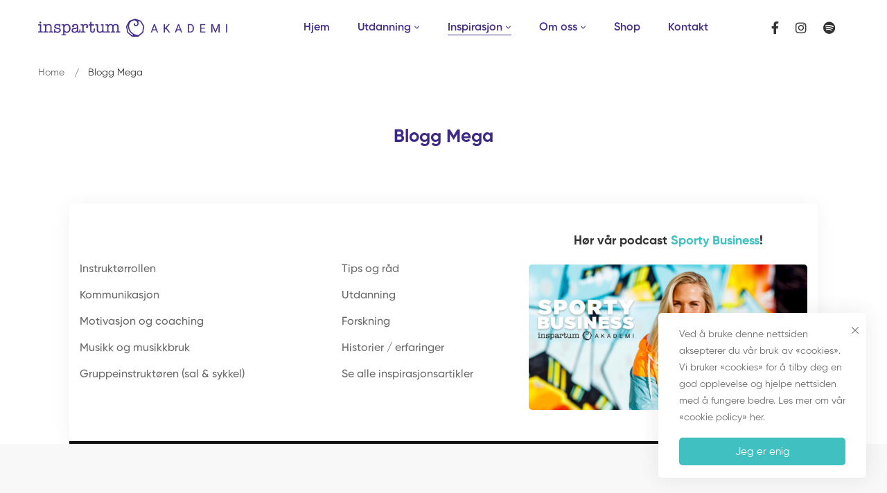

--- FILE ---
content_type: text/html; charset=UTF-8
request_url: https://aion.im/?ic_mega_menu=blogg-mega
body_size: 25079
content:
<!DOCTYPE html>
<html lang="nb-NO" >
<head>
		<meta charset="UTF-8">
	<meta name="viewport" content="width=device-width, initial-scale=1">
	<link rel="profile" href="https://gmpg.org/xfn/11">
			<title>Blogg Mega &#8211; inspartum</title>
<meta name='robots' content='max-image-preview:large' />
<link rel='dns-prefetch' href='//cdnjs.cloudflare.com' />
<link rel="alternate" type="application/rss+xml" title="inspartum &raquo; strøm" href="https://aion.im/feed/" />
<link rel="alternate" type="application/rss+xml" title="inspartum &raquo; kommentarstrøm" href="https://aion.im/comments/feed/" />
<style id='wp-img-auto-sizes-contain-inline-css' type='text/css'>
img:is([sizes=auto i],[sizes^="auto," i]){contain-intrinsic-size:3000px 1500px}
/*# sourceURL=wp-img-auto-sizes-contain-inline-css */
</style>
<style id='classic-theme-styles-inline-css' type='text/css'>
/*! This file is auto-generated */
.wp-block-button__link{color:#fff;background-color:#32373c;border-radius:9999px;box-shadow:none;text-decoration:none;padding:calc(.667em + 2px) calc(1.333em + 2px);font-size:1.125em}.wp-block-file__button{background:#32373c;color:#fff;text-decoration:none}
/*# sourceURL=/wp-includes/css/classic-themes.min.css */
</style>
<link rel='stylesheet' id='woolentor-block-common-css' href='https://aion.im/wp-content/plugins/woolentor-addons/woolentor-blocks/assets/css/common-style.css?ver=3.2.0' type='text/css' media='all' />
<link rel='stylesheet' id='woolentor-block-default-css' href='https://aion.im/wp-content/plugins/woolentor-addons/woolentor-blocks/assets/css/style-index.css?ver=3.2.0' type='text/css' media='all' />
<link rel='stylesheet' id='codesigner-pro-css' href='https://aion.im/wp-content/plugins/codesigner-pro/assets/css/front.css?ver=4.7.6' type='text/css' media='all' />
<style id='woocommerce-inline-inline-css' type='text/css'>
.woocommerce form .form-row .required { visibility: visible; }
/*# sourceURL=woocommerce-inline-inline-css */
</style>
<link rel='stylesheet' id='codesigner-css' href='https://aion.im/wp-content/plugins/woolementor/assets/css/front.css?ver=4.24' type='text/css' media='all' />
<link rel='stylesheet' id='codesigner-font-awesome-css' href='https://cdnjs.cloudflare.com/ajax/libs/font-awesome/6.4.0/css/all.min.css?ver=6.4.0' type='text/css' media='all' />
<link rel='stylesheet' id='font-awesome-free-css' href='//cdnjs.cloudflare.com/ajax/libs/font-awesome/6.1.1/css/all.min.css?ver=4.24' type='text/css' media='all' />
<link rel='stylesheet' id='codesigner-grid-system-css' href='https://aion.im/wp-content/plugins/woolementor/assets/css/cx-grid.css?ver=4.24' type='text/css' media='all' />
<link rel='stylesheet' id='font-awesome-css' href='https://aion.im/wp-content/plugins/elementor/assets/lib/font-awesome/css/font-awesome.min.css?ver=4.7.0' type='text/css' media='all' />
<link rel='stylesheet' id='simple-line-icons-wl-css' href='https://aion.im/wp-content/plugins/woolentor-addons/assets/css/simple-line-icons.css?ver=3.2.0' type='text/css' media='all' />
<link rel='stylesheet' id='htflexboxgrid-css' href='https://aion.im/wp-content/plugins/woolentor-addons/assets/css/htflexboxgrid.css?ver=3.2.0' type='text/css' media='all' />
<link rel='stylesheet' id='slick-css' href='https://aion.im/wp-content/plugins/woolementor/assets/third-party/slick/slick.css?ver=1.8.1' type='text/css' media='all' />
<link rel='stylesheet' id='woolentor-widgets-css' href='https://aion.im/wp-content/plugins/woolentor-addons/assets/css/woolentor-widgets.css?ver=3.2.0' type='text/css' media='all' />
<link rel='stylesheet' id='photoswipe-css' href='https://aion.im/wp-content/plugins/woocommerce/assets/css/photoswipe/photoswipe.min.css?ver=10.1.2' type='text/css' media='all' />
<link rel='stylesheet' id='photoswipe-default-skin-css' href='https://aion.im/wp-content/plugins/woocommerce/assets/css/photoswipe/default-skin/default-skin.min.css?ver=10.1.2' type='text/css' media='all' />
<link rel='stylesheet' id='woolentor-quickview-css' href='https://aion.im/wp-content/plugins/woolentor-addons/includes/modules/quickview/assets/css/frontend.css?ver=3.2.0' type='text/css' media='all' />
<link rel='stylesheet' id='perfect-scrollbar-css' href='https://aion.im/wp-content/plugins/woo-smart-wishlist/assets/libs/perfect-scrollbar/css/perfect-scrollbar.min.css?ver=6.9' type='text/css' media='all' />
<link rel='stylesheet' id='perfect-scrollbar-wpc-css' href='https://aion.im/wp-content/plugins/woo-smart-wishlist/assets/libs/perfect-scrollbar/css/custom-theme.css?ver=6.9' type='text/css' media='all' />
<link rel='stylesheet' id='woosw-icons-css' href='https://aion.im/wp-content/plugins/woo-smart-wishlist/assets/css/icons.css?ver=5.0.2' type='text/css' media='all' />
<link rel='stylesheet' id='woosw-frontend-css' href='https://aion.im/wp-content/plugins/woo-smart-wishlist/assets/css/frontend.css?ver=5.0.2' type='text/css' media='all' />
<style id='woosw-frontend-inline-css' type='text/css'>
.woosw-popup .woosw-popup-inner .woosw-popup-content .woosw-popup-content-bot .woosw-notice { background-color: #5fbd74; } .woosw-popup .woosw-popup-inner .woosw-popup-content .woosw-popup-content-bot .woosw-popup-content-bot-inner a:hover { color: #5fbd74; border-color: #5fbd74; } 
/*# sourceURL=woosw-frontend-inline-css */
</style>
<link rel='stylesheet' id='brands-styles-css' href='https://aion.im/wp-content/plugins/woocommerce/assets/css/brands.css?ver=10.1.2' type='text/css' media='all' />
<link rel='stylesheet' id='font-gilroy-css' href='https://aion.im/wp-content/themes/inspartum/assets/fonts/gilroy/font-gilroy.css' type='text/css' media='all' />
<link rel='stylesheet' id='font-awesome-pro-css' href='https://aion.im/wp-content/themes/inspartum/assets/fonts/awesome/css/fontawesome-all.min.css?ver=6.4.2' type='text/css' media='all' />
<link rel='stylesheet' id='swiper-css' href='https://aion.im/wp-content/plugins/elementor/assets/lib/swiper/v8/css/swiper.min.css?ver=8.4.5' type='text/css' media='all' />
<link rel='stylesheet' id='lightgallery-css' href='https://aion.im/wp-content/themes/inspartum/assets/libs/lightGallery/css/lightgallery.min.css?ver=1.6.12' type='text/css' media='all' />
<link rel='stylesheet' id='maxcoach-style-css' href='https://aion.im/wp-content/themes/inspartum/style.css?ver=6.9' type='text/css' media='all' />
<style id='maxcoach-style-inline-css' type='text/css'>
:root {
				--maxcoach-color-primary: #40c0c0;
				--maxcoach-color-primary-rgb: 64, 192, 192;
				--maxcoach-color-secondary: #3e2984;
				--maxcoach-color-text: #696969;
				--maxcoach-color-heading: #333;
				--maxcoach-color-link: #696969;
				--maxcoach-color-link-hover: #40c0c0;
				--maxcoach-typography-body-font-family: Gilroy;
				--maxcoach-typography-body-font-size: 15px;
				--maxcoach-typography-body-font-weight: 400;
				--maxcoach-typography-body-line-height: 1.74;
				--maxcoach-typography-body-letter-spacing: 0em;
				--maxcoach-typography-headings-font-family: inherit;
				--maxcoach-typography-headings-font-weight: ;
				--maxcoach-typography-headings-line-height: 1.3;
				--maxcoach-typography-headings-letter-spacing: 0em;
			}
.boxed{max-width:1200px}::-moz-selection{color:#fff;background-color:#40c0c0}::selection{color:#fff;background-color:#40c0c0}mark,.primary-color.primary-color,.growl-close:hover,.tm-button.style-border,.tm-button.style-thick-border,.maxcoach-infinite-loader,.maxcoach-blog .post-title a:hover,.maxcoach-blog .post-categories a:hover,.maxcoach-blog-caption-style-03 .tm-button,.tm-portfolio .post-categories a:hover,.tm-portfolio .post-title a:hover,.maxcoach-pricing .price-wrap,.maxcoach-timeline.style-01 .title,.maxcoach-timeline.style-01 .timeline-dot,.tm-google-map .style-signal .animated-dot,.maxcoach-list .marker,.maxcoach-mailchimp-form-style-01 .form-submit,.maxcoach-pricing-style-02 .maxcoach-pricing .maxcoach-pricing-features li i,.tm-social-networks .link:hover,.tm-social-networks.style-solid-rounded-icon .link,.maxcoach-team-member-style-01 .social-networks a:hover,.elementor-widget-tm-testimonial .testimonial-quote-icon,.maxcoach-modern-carousel-style-02 .slide-button,.tm-slider a:hover .heading,.woosw-area .woosw-inner .woosw-content .woosw-content-bot .woosw-content-bot-inner .woosw-page a:hover,.woosw-continue:hover,.tm-menu .menu-price,.woocommerce-widget-layered-nav-list a:hover,.entry-post-tags a:hover,.post-share a:hover,.post-share.style-01 .share-media .share-icon,.blog-nav-links h6:before,.header-search-form .search-submit,.widget_search .search-submit,.widget_product_search .search-submit,.page-main-content .search-form .search-submit,.page-sidebar .widget_pages .current-menu-item>a,.page-sidebar .widget_nav_menu .current-menu-item>a,.page-sidebar .insight-core-bmw .current-menu-item>a,.comment-list .comment-actions a:hover,.portfolio-nav-links.style-01 .inner>a:hover,.portfolio-nav-links.style-02 .nav-list .hover,.maxcoach-main-post .course-price,.learn-press-content-protected-message a,.maxcoach-fake-select-wrap .maxcoach-fake-select li.selected:before,.maxcoach-course .course-info .course-price,.maxcoach-course .course-title a:hover,.learn-press-checkout .lp-list-table td.course-total,.learn-press-checkout .lp-list-table .cart-subtotal td,.learn-press-checkout .lp-list-table .order-total td,.single-lp_course .lp-single-course .course-author .author-social-networks a:hover,.single-lp_course .course-curriculum ul.curriculum-sections .section-content .course-item.has-status.passed .course-item-status,.widget_lp-widget-recent-courses .course-price,.single-lp_course .lp-single-course .course-price,.entry-course-share .share-media,.single-course-layout-02 .lp-single-course .entry-course-share .tm-button,.elementor-widget-tm-icon-box.maxcoach-icon-box-style-01 .maxcoach-box:hover div.tm-button.style-text,.elementor-widget-tm-icon-box.maxcoach-icon-box-style-01 a.tm-button.style-text:hover,.tm-image-box.maxcoach-box:hover div.tm-button.style-text,.tm-image-box a.tm-button.style-text:hover,.widget_price_filter .ui-slider,.maxcoach-product .woocommerce-loop-product__title a:hover,.woocommerce .product-badges .onsale,.cart-collaterals .order-total .amount,.woocommerce-mini-cart__empty-message .empty-basket,.woocommerce .cart_list.product_list_widget a:hover,.woocommerce .cart.shop_table td.product-name a:hover,.woocommerce ul.product_list_widget li .product-title:hover,.entry-product-meta a:hover,.popup-product-quick-view .product_title a:hover{color:#40c0c0}.primary-background-color,.wp-block-tag-cloud a:hover,.wp-block-calendar #today,.header-search-form .search-submit:hover,.maxcoach-fake-select-wrap .maxcoach-fake-select li:hover,.maxcoach-progress .progress-bar,.maxcoach-link-animate-border .heading-primary a mark:after,.tm-button.style-flat:before,.tm-button.style-border:after,.tm-button.style-thick-border:after,.maxcoach-tab-nav-buttons button:hover,.maxcoach-list .badge,.maxcoach-blog-caption-style-03 .tm-button.style-bottom-line .button-content-wrapper:after,.hint--primary:after,[data-fp-section-skin='dark'] #fp-nav ul li a span,[data-fp-section-skin='dark'] .fp-slidesNav ul li a span,.page-scroll-up,.top-bar-01 .top-bar-button,.tm-social-networks.style-flat-rounded-icon .link:hover,.tm-swiper .swiper-pagination-progressbar .swiper-pagination-progressbar-fill,.tm-social-networks.style-flat-rounded-icon .link,.tm-social-networks.style-solid-rounded-icon .link:hover,.portfolio-overlay-group-01.portfolio-overlay-colored-faded .post-overlay,.maxcoach-modern-carousel .slide-tag,.maxcoach-light-gallery .maxcoach-box .maxcoach-overlay,.maxcoach-accordion-style-02 .maxcoach-accordion .accordion-section.active .accordion-header,.maxcoach-accordion-style-02 .maxcoach-accordion .accordion-section:hover .accordion-header,.maxcoach-mailchimp-form-style-01 .form-submit:hover,.maxcoach-modern-carousel-style-02 .slide-button:after,.nav-links a:hover,.page-sidebar .insight-core-bmw li:hover a,.page-sidebar .insight-core-bmw li.current-menu-item a,.single-post .entry-post-feature.post-quote,.post-share.style-01 .share-media:hover .share-icon,.entry-portfolio-feature .gallery-item .overlay,.widget .tagcloud a:hover,.widget_calendar #today,.widget_search .search-submit:hover,.widget_product_search .search-submit:hover,.page-main-content .search-form .search-submit:hover,.woocommerce .select2-container--default .select2-results__option--highlighted[aria-selected],.select2-container--default .select2-results__option[aria-selected=true],.select2-container--default .select2-results__option[data-selected=true],.course-caption-style-02 .maxcoach-course .course-info .course-price,.course-caption-style-04 .maxcoach-course .course-info .course-price,.course-caption-style-05 .maxcoach-course .course-info .course-price,.course-caption-style-07 .maxcoach-course .course-info .course-price,.profile .author-social-networks a:hover,.learnpress-profile .author-social-networks a:hover,.profile .lp-tab-sections .section-tab.active span:after,.learnpress-profile .lp-tab-sections .section-tab.active span:after,#learn-press-course-tabs ul.learn-press-nav-tabs .course-nav:before,.learnpress .learn-press-progress .progress-bg .progress-active,.learnpress .learn-press-course-results-progress .items-progress .lp-course-status .grade.passed,.learnpress .learn-press-course-results-progress .course-progress .lp-course-status .grade.passed,.maxcoach-product.style-grid .woocommerce_loop_add_to_cart_wrap a:hover,.maxcoach-product.style-grid .quick-view-icon:hover,.maxcoach-product.style-grid .woosw-btn:hover,.maxcoach-product.style-grid .woosc-btn:hover,.wishlist-btn.style-01 a:hover,.compare-btn.style-01 a:hover,.woocommerce-info,.woocommerce-message,.woocommerce-MyAccount-navigation .is-active a,.woocommerce-MyAccount-navigation a:hover{background-color:#40c0c0}.primary-background-color-important,.lg-progress-bar .lg-progress{background-color:#40c0c0!important}.wp-block-quote,.wp-block-quote.has-text-align-right,.wp-block-quote.has-text-align-right,.tm-button.style-border,.tm-button.style-thick-border,.maxcoach-tab-nav-buttons button:hover,.maxcoach-fake-select-wrap.focused .maxcoach-fake-select-current,.maxcoach-fake-select-wrap .maxcoach-fake-select-current:hover,.page-search-popup .search-field,.tm-social-networks.style-solid-rounded-icon .link,.tm-popup-video.type-button .video-play,.widget_pages .current-menu-item,.widget_nav_menu .current-menu-item,.insight-core-bmw .current-menu-item,.page-sidebar .insight-core-bmw li:hover a,.page-sidebar .insight-core-bmw li.current-menu-item a,.course-caption-style-07 .maxcoach-course .course-wrapper:hover .course-thumbnail-wrapper,.course-caption-style-09 .maxcoach-course .course-wrapper:hover .course-info,.wishlist-btn.style-01 a:hover,.compare-btn.style-01 a:hover,body.woocommerce-cart table.cart td.actions .coupon .input-text:focus,.woocommerce div.quantity .qty:focus,.woocommerce div.quantity button:hover:before,.woocommerce.single-product div.product .images .thumbnails .item img:hover{border-color:#40c0c0}.single-product .woo-single-gallery .maxcoach-thumbs-swiper .swiper-slide:hover img,.single-product .woo-single-gallery .maxcoach-thumbs-swiper .swiper-slide-thumb-active img,.lg-outer .lg-thumb-item.active,.lg-outer .lg-thumb-item:hover{border-color:#40c0c0!important}.hint--primary.hint--top-left:before,.hint--primary.hint--top-right:before,.hint--primary.hint--top:before{border-top-color:#40c0c0}.hint--primary.hint--right:before{border-right-color:#40c0c0}.hint--primary.hint--bottom-left:before,.hint--primary.hint--bottom-right:before,.hint--primary.hint--bottom:before,.maxcoach-tabpanel.maxcoach-tabpanel-horizontal>.maxcoach-nav-tabs li.active a,.mini-cart .widget_shopping_cart_content,.single-product .woocommerce-tabs li.active,.woocommerce .select2-container .select2-choice{border-bottom-color:#40c0c0}.hint--primary.hint--left:before,.tm-popup-video.type-button .video-play-icon:before{border-left-color:#40c0c0}.maxcoach-accordion-style-01 .maxcoach-accordion .accordion-section.active .accordion-header,.maxcoach-accordion-style-01 .maxcoach-accordion .accordion-section:hover .accordion-header{background-color:rgba(64,192,192,0.7)}.portfolio-overlay-group-01 .post-overlay{background-color:rgba(64,192,192,0.8)}.maxcoach-testimonial-style-07 .testimonial-item{background-color:rgba(64,192,192,0.1)}.secondary-color,.elementor-widget-tm-icon-box.maxcoach-icon-box-style-01 .tm-icon-box .heading,.maxcoach-blog-zigzag .post-title,.maxcoach-event-grid.style-one-left-featured .featured-event .event-date .event-date--month,.course-caption-style-02 .maxcoach-course .course-title{color:#3e2984}.secondary-background-color,.tm-button.style-flat:after,.hint--secondary:after,.course-caption-style-11 .course-price,.dpn-zvc-single-content-wrapper .dpn-zvc-sidebar-wrapper .dpn-zvc-sidebar-box .join-links .btn.btn-start-link{background-color:#3e2984}.maxcoach-event .event-overlay-background,.maxcoach-event-carousel .event-overlay-background{background-color:rgba(62,41,132,0.6)}.tm-zoom-meeting .zoom-countdown .countdown-content .text{color:rgba(62,41,132,0.7)}.hint--secondary.hint--top-left:before,.hint--secondary.hint--top-right:before,.hint--secondary.hint--top:before{border-top-color:#3e2984}.hint--secondary.hint--right:before{border-right-color:#3e2984}.hint--secondary.hint--bottom-left:before,.hint--secondary.hint--bottom-right:before,.hint--secondary.hint--bottom:before{border-bottom-color:#3e2984}.hint--secondary.hint--left:before{border-left-color:#3e2984}.secondary-border-color{border-color:#3e2984}.maxcoach-modern-carousel-02 .slide-decorate-text{color:rgba(62,41,132,0.15)}.lg-backdrop{background-color:#000 !important}
/*# sourceURL=maxcoach-style-inline-css */
</style>
<link rel='stylesheet' id='maxcoach-woocommerce-css' href='https://aion.im/wp-content/themes/inspartum/woocommerce.css?ver=3.2.6' type='text/css' media='all' />
<link rel='stylesheet' id='perfect-scrollbar-woosw-css' href='https://aion.im/wp-content/themes/inspartum/assets/libs/perfect-scrollbar/css/custom-theme.css?ver=6.9' type='text/css' media='all' />
<link rel='stylesheet' id='growl-css' href='https://aion.im/wp-content/themes/inspartum/assets/libs/growl/css/jquery.growl.min.css?ver=1.3.3' type='text/css' media='all' />
<link rel='stylesheet' id='magnific-popup-css' href='https://aion.im/wp-content/plugins/woolentor-addons/assets/lib/css/magnific-popup.css?ver=3.2.0' type='text/css' media='all' />
<link rel='stylesheet' id='elementor-frontend-css' href='https://aion.im/wp-content/plugins/elementor/assets/css/frontend.min.css?ver=3.31.3' type='text/css' media='all' />
<link rel='stylesheet' id='widget-image-box-css' href='https://aion.im/wp-content/plugins/elementor/assets/css/widget-image-box.min.css?ver=3.31.3' type='text/css' media='all' />
<link rel='stylesheet' id='widget-spacer-css' href='https://aion.im/wp-content/plugins/elementor/assets/css/widget-spacer.min.css?ver=3.31.3' type='text/css' media='all' />
<link rel='stylesheet' id='widget-icon-list-css' href='https://aion.im/wp-content/plugins/elementor/assets/css/widget-icon-list.min.css?ver=3.31.3' type='text/css' media='all' />
<link rel='stylesheet' id='elementor-icons-css' href='https://aion.im/wp-content/plugins/elementor/assets/lib/eicons/css/elementor-icons.min.css?ver=5.43.0' type='text/css' media='all' />
<link rel='stylesheet' id='elementor-post-1867-css' href='https://aion.im/media/elementor/css/post-1867.css?ver=1768097207' type='text/css' media='all' />
<link rel='stylesheet' id='widget-heading-css' href='https://aion.im/wp-content/plugins/elementor/assets/css/widget-heading.min.css?ver=3.31.3' type='text/css' media='all' />
<link rel='stylesheet' id='widget-image-css' href='https://aion.im/wp-content/plugins/elementor/assets/css/widget-image.min.css?ver=3.31.3' type='text/css' media='all' />
<link rel='stylesheet' id='elementor-post-5692-css' href='https://aion.im/media/elementor/css/post-5692.css?ver=1768097208' type='text/css' media='all' />
<link rel='stylesheet' id='elementor-post-230-css' href='https://aion.im/media/elementor/css/post-230.css?ver=1768097207' type='text/css' media='all' />
<link rel='stylesheet' id='wc-custom-add-to-cart-css' href='https://aion.im/wp-content/plugins/woo-custom-add-to-cart-button/assets/css/wc-custom-add-to-cart.min.css?ver=1.2.6' type='text/css' media='all' />
<link rel='stylesheet' id='elementor-gf-local-roboto-css' href='https://aion.im/media/elementor/google-fonts/css/roboto.css?ver=1756557760' type='text/css' media='all' />
<link rel='stylesheet' id='elementor-gf-local-robotoslab-css' href='https://aion.im/media/elementor/google-fonts/css/robotoslab.css?ver=1756557763' type='text/css' media='all' />
<script type="text/template" id="tmpl-variation-template">
	<div class="woocommerce-variation-description">{{{ data.variation.variation_description }}}</div>
	<div class="woocommerce-variation-price">{{{ data.variation.price_html }}}</div>
	<div class="woocommerce-variation-availability">{{{ data.variation.availability_html }}}</div>
</script>
<script type="text/template" id="tmpl-unavailable-variation-template">
	<p role="alert">Beklager, dette produktet er ikke tilgjengelig. Vennligst velg en annen kombinasjon.</p>
</script>
<script type="text/javascript" src="https://aion.im/wp-includes/js/jquery/jquery.min.js?ver=3.7.1" id="jquery-core-js"></script>
<script type="text/javascript" src="https://aion.im/wp-includes/js/jquery/jquery-migrate.min.js?ver=3.4.1" id="jquery-migrate-js"></script>
<script type="text/javascript" src="https://aion.im/wp-content/plugins/woocommerce/assets/js/jquery-blockui/jquery.blockUI.min.js?ver=2.7.0-wc.10.1.2" id="jquery-blockui-js" data-wp-strategy="defer"></script>
<script type="text/javascript" src="https://aion.im/wp-content/plugins/woocommerce/assets/js/js-cookie/js.cookie.min.js?ver=2.1.4-wc.10.1.2" id="js-cookie-js" data-wp-strategy="defer"></script>
<script type="text/javascript" id="woocommerce-js-extra">
/* <![CDATA[ */
var woocommerce_params = {"ajax_url":"/wp-admin/admin-ajax.php","wc_ajax_url":"/?wc-ajax=%%endpoint%%","i18n_password_show":"Vis passord","i18n_password_hide":"Skjul passord"};
//# sourceURL=woocommerce-js-extra
/* ]]> */
</script>
<script type="text/javascript" src="https://aion.im/wp-content/plugins/woocommerce/assets/js/frontend/woocommerce.min.js?ver=10.1.2" id="woocommerce-js" defer="defer" data-wp-strategy="defer"></script>
<script type="text/javascript" src="https://aion.im/wp-includes/js/underscore.min.js?ver=1.13.7" id="underscore-js"></script>
<script type="text/javascript" id="wp-util-js-extra">
/* <![CDATA[ */
var _wpUtilSettings = {"ajax":{"url":"/wp-admin/admin-ajax.php"}};
//# sourceURL=wp-util-js-extra
/* ]]> */
</script>
<script type="text/javascript" src="https://aion.im/wp-includes/js/wp-util.min.js?ver=6.9" id="wp-util-js"></script>
<script type="text/javascript" src="https://aion.im/wp-content/plugins/woocommerce/assets/js/photoswipe/photoswipe.min.js?ver=4.1.1-wc.10.1.2" id="photoswipe-js" data-wp-strategy="defer"></script>
<script type="text/javascript" id="wc-cart-fragments-js-extra">
/* <![CDATA[ */
var wc_cart_fragments_params = {"ajax_url":"/wp-admin/admin-ajax.php","wc_ajax_url":"/?wc-ajax=%%endpoint%%","cart_hash_key":"wc_cart_hash_f2a75a595f1920a488872b4c371b5d3c","fragment_name":"wc_fragments_f2a75a595f1920a488872b4c371b5d3c","request_timeout":"5000"};
//# sourceURL=wc-cart-fragments-js-extra
/* ]]> */
</script>
<script type="text/javascript" src="https://aion.im/wp-content/plugins/woocommerce/assets/js/frontend/cart-fragments.min.js?ver=10.1.2" id="wc-cart-fragments-js" defer="defer" data-wp-strategy="defer"></script>
<link rel="https://api.w.org/" href="https://aion.im/wp-json/" /><link rel="EditURI" type="application/rsd+xml" title="RSD" href="https://aion.im/xmlrpc.php?rsd" />
<meta name="generator" content="WordPress 6.9" />
<meta name="generator" content="WooCommerce 10.1.2" />
<link rel="canonical" href="https://aion.im/?ic_mega_menu=blogg-mega" />
<link rel='shortlink' href='https://aion.im/?p=5692' />
	<noscript><style>.woocommerce-product-gallery{ opacity: 1 !important; }</style></noscript>
	<meta name="generator" content="Elementor 3.31.3; features: additional_custom_breakpoints, e_element_cache; settings: css_print_method-external, google_font-enabled, font_display-auto">
			<style>
				.e-con.e-parent:nth-of-type(n+4):not(.e-lazyloaded):not(.e-no-lazyload),
				.e-con.e-parent:nth-of-type(n+4):not(.e-lazyloaded):not(.e-no-lazyload) * {
					background-image: none !important;
				}
				@media screen and (max-height: 1024px) {
					.e-con.e-parent:nth-of-type(n+3):not(.e-lazyloaded):not(.e-no-lazyload),
					.e-con.e-parent:nth-of-type(n+3):not(.e-lazyloaded):not(.e-no-lazyload) * {
						background-image: none !important;
					}
				}
				@media screen and (max-height: 640px) {
					.e-con.e-parent:nth-of-type(n+2):not(.e-lazyloaded):not(.e-no-lazyload),
					.e-con.e-parent:nth-of-type(n+2):not(.e-lazyloaded):not(.e-no-lazyload) * {
						background-image: none !important;
					}
				}
			</style>
			<meta name="generator" content="Powered by Slider Revolution 6.7.36 - responsive, Mobile-Friendly Slider Plugin for WordPress with comfortable drag and drop interface." />
<link rel="icon" href="https://aion.im/media/favicon-96x96.png" sizes="32x32" />
<link rel="icon" href="https://aion.im/media/favicon.png" sizes="192x192" />
<link rel="apple-touch-icon" href="https://aion.im/media/favicon.png" />
<meta name="msapplication-TileImage" content="https://aion.im/media/favicon.png" />
<script>function setREVStartSize(e){
			//window.requestAnimationFrame(function() {
				window.RSIW = window.RSIW===undefined ? window.innerWidth : window.RSIW;
				window.RSIH = window.RSIH===undefined ? window.innerHeight : window.RSIH;
				try {
					var pw = document.getElementById(e.c).parentNode.offsetWidth,
						newh;
					pw = pw===0 || isNaN(pw) || (e.l=="fullwidth" || e.layout=="fullwidth") ? window.RSIW : pw;
					e.tabw = e.tabw===undefined ? 0 : parseInt(e.tabw);
					e.thumbw = e.thumbw===undefined ? 0 : parseInt(e.thumbw);
					e.tabh = e.tabh===undefined ? 0 : parseInt(e.tabh);
					e.thumbh = e.thumbh===undefined ? 0 : parseInt(e.thumbh);
					e.tabhide = e.tabhide===undefined ? 0 : parseInt(e.tabhide);
					e.thumbhide = e.thumbhide===undefined ? 0 : parseInt(e.thumbhide);
					e.mh = e.mh===undefined || e.mh=="" || e.mh==="auto" ? 0 : parseInt(e.mh,0);
					if(e.layout==="fullscreen" || e.l==="fullscreen")
						newh = Math.max(e.mh,window.RSIH);
					else{
						e.gw = Array.isArray(e.gw) ? e.gw : [e.gw];
						for (var i in e.rl) if (e.gw[i]===undefined || e.gw[i]===0) e.gw[i] = e.gw[i-1];
						e.gh = e.el===undefined || e.el==="" || (Array.isArray(e.el) && e.el.length==0)? e.gh : e.el;
						e.gh = Array.isArray(e.gh) ? e.gh : [e.gh];
						for (var i in e.rl) if (e.gh[i]===undefined || e.gh[i]===0) e.gh[i] = e.gh[i-1];
											
						var nl = new Array(e.rl.length),
							ix = 0,
							sl;
						e.tabw = e.tabhide>=pw ? 0 : e.tabw;
						e.thumbw = e.thumbhide>=pw ? 0 : e.thumbw;
						e.tabh = e.tabhide>=pw ? 0 : e.tabh;
						e.thumbh = e.thumbhide>=pw ? 0 : e.thumbh;
						for (var i in e.rl) nl[i] = e.rl[i]<window.RSIW ? 0 : e.rl[i];
						sl = nl[0];
						for (var i in nl) if (sl>nl[i] && nl[i]>0) { sl = nl[i]; ix=i;}
						var m = pw>(e.gw[ix]+e.tabw+e.thumbw) ? 1 : (pw-(e.tabw+e.thumbw)) / (e.gw[ix]);
						newh =  (e.gh[ix] * m) + (e.tabh + e.thumbh);
					}
					var el = document.getElementById(e.c);
					if (el!==null && el) el.style.height = newh+"px";
					el = document.getElementById(e.c+"_wrapper");
					if (el!==null && el) {
						el.style.height = newh+"px";
						el.style.display = "block";
					}
				} catch(e){
					console.log("Failure at Presize of Slider:" + e)
				}
			//});
		  };</script>
		<style type="text/css" id="wp-custom-css">
			/* Digistar Matteus 2021.09.07 - Make terms and conditions link in checkout bold */
.woocommerce-terms-and-conditions-link {
	font-weight: bold;
}

/* Digistar Matteus 2021.08.31 - Make headings in blog list smaller */
.page-title-bar-01 .container .page-title-bar-heading .heading {
	font-size: 26px;
}

/* Digistar Matteus 2021.08.22 - When two pictures are placed by each other in post, do not apply margins */
.post p .alignnone:last-child {
  margin-bottom: 0px;
}
p .alignnone:first-child {
  margin-top: 0px;
}

/* Digistar Matteus 2021.08.04 - Force element to Gilroy font family */
.ht-products .ht-product .ht-product-inner .ht-product-content .ht-product-content-inner .ht-product-title {
	font-family: 'Gilroy', 'Roboto';
}

/* Digistar Matteus 2021.07.23 - Make success message for newsletter more visible */
.mc4wp-success, 
.mc4wp-notice, 
.mc4wp-error {
	font-family: Gilroy;
  font-size: 18px;
  font-weight: 500;
  color: white;
  margin-top: 20px;
	padding: 5px 10px;
}
.mc4wp-success {
  background-color: #40c0c0;
}
.mc4wp-notice {
  background-color: orange;
}
.mc4wp-error {
	background-color: darkred;
}

/* Digistar Matteus 2021.07.13 - Special fix for /kurs-og-pabygging/ page, to make grid elements same height */
.wlshop-grid-area .ht-product-inner {
  height: 100%;
}
.wlshop-grid-area .ht-product-content {
  height: 100%;
}

/* Legacy CSS changes */
#page-open-components {display:none;}.header-dark .menu--primary > ul > li > a {
    color: #462e8d !important;
}
.header-12 .page-navigation {text-align:right;}
.header-12 .header-right {width:auto;}
.event-speakers-slider {text-align:center;}
.menu-item-title {font-weight:600;}
.tm-image-box.style-05 .content {bottom: -61px;}
.wlshop-grid-area .ht-product-inner {border-radius: 8px;}
.tm-image-box.style-05 .image {
    border-radius: 0px;}

.wlshop-grid-area .ht-product-inner::after {
    content: '';
    position: absolute;
    bottom: 0;
    left: 0;
    width: 100%;
    height: 4px;
    border-radius: 5px; 
    background: var(--maxcoach-color-secondary);
}
	
.single-product form.cart .variations select
{min-height: 35px;}

.woocommerce div.quantity .qty {min-height: 45px;}

.page-header.headroom--not-top .menu--primary > ul > li > a span.menu-item-title {
    color: #462e8d!important;
}

	 .woocommerce-cart .page-content, .woocommerce-checkout .page-content {margin-top:35px;}

/* mobiles */

 @media only screen and (max-width: 480px) {
       /* styles for mobile browsers smaller than 480px; (iPhone) */

#customer_details .col-1, #customer_details .col-2 {width:100%}
	 .woocommerce-cart .page-content, .woocommerce-checkout .page-content {margin-top:35px;}
	  }		</style>
		<style id="kirki-inline-styles">body, .gmap-marker-wrap{color:#696969;font-family:Gilroy;font-size:15px;font-weight:400;letter-spacing:0em;line-height:1.74;}a{color:#696969;}a:hover, a:focus, .maxcoach-map-overlay-info a:hover, .widget_rss li a:hover, .widget_recent_entries li a:hover, .widget_recent_entries li a:after{color:#40c0c0;}h1,h2,h3,h4,h5,h6,caption,th,blockquote, .heading, .heading-color, .widget_rss li a, .maxcoach-grid-wrapper.filter-style-01 .btn-filter.current, .maxcoach-grid-wrapper.filter-style-01 .btn-filter:hover, .elementor-accordion .elementor-tab-title, .tm-table.style-01 td, .tm-table caption, .page-links > span, .page-links > a:hover, .page-links > a:focus, .comment-nav-links li .current, .page-pagination li .current, .comment-nav-links li > a:hover, .page-pagination li > a:hover, .page-numbers li > a:hover, .page-numbers li .current, .woocommerce nav.woocommerce-pagination ul li span.current, .woocommerce nav.woocommerce-pagination ul li a:hover, .dpn-zvc-single-content-wrapper .dpn-zvc-sidebar-wrapper .dpn-zvc-sidebar-tile h3, .learn-press-pagination ul.page-numbers li .current, .learn-press-pagination ul.page-numbers li a:hover, .learnpress .question-numbers li.current a span, .learnpress .question-numbers li a:hover span, .single-product form.cart .label > label, .single-product form.cart .quantity-button-wrapper > label, .single-product form.cart .wccpf_label > label, .learn-press-form .form-fields .form-field label, .entry-course-info .meta-label, .entry-event-info .meta-label, .answer-options .answer-option .option-title .option-title-content, .comment-list .comment-actions a{color:#333;}button, input[type="button"], input[type="reset"], input[type="submit"], .wp-block-button__link, .button, .elementor-button, .event_auth_button, .pmpro_btn, .pmpro_btn:link, .pmpro_content_message a, .pmpro_content_message a:link{color:#fff;border-color:#40c0c0;background-color:#40c0c0;}.wp-block-button.is-style-outline{color:#40c0c0;}.maxcoach-booking-form #flexi_searchbox #b_searchboxInc .b_submitButton_wrapper .b_submitButton{color:#fff!important;border-color:#40c0c0!important;background-color:#40c0c0!important;}button:hover, input[type="button"]:hover, input[type="reset"]:hover, input[type="submit"]:hover, .wp-block-button__link:hover, .button:hover, .button:focus, .elementor-button:hover, .event_auth_button:hover, .pmpro_btn:hover, .pmpro_btn:link:hover, .pmpro_content_message a:hover, .pmpro_content_message a:link:hover, .learn-press-form-login button[type=submit]:hover, .learn-press-form-register button[type=submit]:hover{color:#fff;border-color:#3e2984;background-color:#3e2984;}.wp-block-button.is-style-outline .wp-block-button__link:hover{color:#3e2984;}.maxcoach-booking-form #flexi_searchbox #b_searchboxInc .b_submitButton_wrapper .b_submitButton:hover{color:#fff!important;border-color:#3e2984!important;background-color:#3e2984!important;}input[type='text'], input[type='email'], input[type='url'], input[type='password'], input[type='search'], input[type='number'], input[type='tel'], select, textarea, .woocommerce .select2-container--default .select2-selection--single, .woocommerce .select2-container--default .select2-search--dropdown .select2-search__field, .elementor-field-group .elementor-field-textual{color:#7e7e7e;border-color:#f5f5f5;background-color:#f5f5f5;font-size:15px;letter-spacing:0em;}input[type='checkbox']:before, input[type='radio']:before{border-color:#f5f5f5;background-color:#f5f5f5;}input[type='text']:focus, input[type='email']:focus, input[type='url']:focus, input[type='password']:focus, input[type='search']:focus, input[type='number']:focus, input[type='tel']:focus, textarea:focus, select:focus, select:focus, textarea:focus, .woocommerce .select2-container--default .select2-search--dropdown .select2-search__field:focus, .woocommerce .select2-container--open.select2-container--default .select2-selection--single, .woocommerce .select2-container--open.select2-container--default .select2-dropdown, .elementor-field-group .elementor-field-textual:focus{color:#777;border-color:#40c0c0;background-color:#fff;}input[type='checkbox']:checked:before, input[type='checkbox']:hover:before, input[type='radio']:checked:before, input[type='radio']:hover:before{border-color:#40c0c0;}input[type='checkbox']:after, input[type='radio']:after{background-color:#40c0c0;}input[type='checkbox']:checked:before, input[type='radio']:checked:before{background-color:#fff;}.top-bar-01{padding-top:0px;padding-bottom:0px;background-color:#F5F5F5;border-bottom-width:0px;border-bottom-color:#eee;color:#777;}.top-bar-01, .top-bar-01 a{font-size:14px;line-height:1.78;}.top-bar-01 a{color:#777;}.top-bar-01 a:hover, .top-bar-01 a:focus{color:#20AD96;}.top-bar-02{padding-top:0px;padding-bottom:0px;border-bottom-width:1px;border-bottom-color:#eee;color:#777;}.top-bar-02, .top-bar-02 a{font-size:14px;line-height:1.78;}.top-bar-02 a{color:#777;}.top-bar-02 a:hover, .top-bar-02 a:focus{color:#20AD96;}.headroom--not-top .page-header-inner .header-wrap{min-height:80px;}.headroom--not-top .page-header-inner{padding-top:0px!important;padding-bottom:0px!important;}#page-header.headroom--not-top .page-header-inner{background:#ffffff;background-color:#ffffff;background-repeat:no-repeat;background-position:center center;background-attachment:scroll;-webkit-background-size:cover;-moz-background-size:cover;-ms-background-size:cover;-o-background-size:cover;background-size:cover;}.page-header.headroom--not-top .header-icon, .page-header.headroom--not-top .wpml-ls-item-toggle{color:#111 !important;}.page-header.headroom--not-top .header-icon:hover{color:#111 !important;}.page-header.headroom--not-top .wpml-ls-slot-shortcode_actions:hover > .js-wpml-ls-item-toggle{color:#111!important;}.page-header.headroom--not-top .mini-cart .mini-cart-icon:after{color:#fff !important;background-color:#111 !important;}.page-header.headroom--not-top .header-social-networks a{color:#111 !important;}.page-header.headroom--not-top .header-social-networks a:hover{color:#111 !important;}.page-header.headroom--not-top .menu--primary > ul > li > a{color:#111 !important;}.page-header.headroom--not-top .menu--primary > li:hover > a, .page-header.headroom--not-top .menu--primary > ul > li > a:hover, .page-header.headroom--not-top .menu--primary > ul > li > a:focus, .page-header.headroom--not-top .menu--primary > ul > .current-menu-ancestor > a, .page-header.headroom--not-top .menu--primary > ul > .current-menu-item > a{color:#40c0c0 !important;}.header-sticky-button.tm-button{color:#111;border-color:#40c0c0;}.header-sticky-button.tm-button:before{background:rgba(0, 0, 0, 0);}.header-sticky-button.tm-button:hover{color:#fff;border-color:#40c0c0;}.header-sticky-button.tm-button:after{background:#40c0c0;}#page-header.headroom--not-top .search-field{color:#696969;border-color:#f5f5f5;background:#f5f5f5;}#page-header.headroom--not-top .search-field:focus{color:#333;border-color:#40c0c0;background:#fff;}.header-more-tools-opened .header-right-inner{background:#ffffff;background-color:#ffffff;background-repeat:no-repeat;background-position:center center;background-attachment:scroll;-webkit-background-size:cover;-moz-background-size:cover;-ms-background-size:cover;-o-background-size:cover;background-size:cover;}.header-more-tools-opened .header-right-inner .header-icon, .header-more-tools-opened .header-right-inner .wpml-ls-item-toggle{color:#333!important;}.header-more-tools-opened .header-right-inner .header-icon:hover{color:#40c0c0!important;}.header-more-tools-opened .header-right-inner .wpml-ls-slot-shortcode_actions:hover > .js-wpml-ls-item-toggle{color:#40c0c0!important;}.header-more-tools-opened .header-right-inner .mini-cart .mini-cart-icon:after{color:#fff!important;background-color:#111!important;}.header-more-tools-opened .header-right-inner .header-social-networks a{color:#333!important;}.header-more-tools-opened .header-right-inner .header-social-networks a:hover{color:#40c0c0!important;}.header-sticky-button .tm-button{color:#40c0c0;}.header-01 .page-header-inner{border-bottom-width:0px;}.header-01 .menu--primary > ul > li > a{font-size:16px;line-height:1.4;}.desktop-menu .header-01 .menu--primary > ul > li > a{padding-top:29px;padding-bottom:29px;padding-left:18px;padding-right:18px;}.header-01.header-dark .page-header-inner{background:#fff;background-color:#fff;background-repeat:no-repeat;background-position:center center;background-attachment:fixed;border-color:#eee;-webkit-background-size:cover;-moz-background-size:cover;-ms-background-size:cover;-o-background-size:cover;background-size:cover;-webkit-box-shadow:0 3px 9px rgba(0, 0, 0, 0.05);-moz-box-shadow:0 3px 9px rgba(0, 0, 0, 0.05);box-shadow:0 3px 9px rgba(0, 0, 0, 0.05);}.header-01.header-dark .header-icon, .header-01.header-dark .wpml-ls-item-toggle{color:#333;}.header-01.header-dark .header-icon:hover{color:#20AD96;}.header-01.header-dark .wpml-ls-slot-shortcode_actions:hover > .js-wpml-ls-item-toggle{color:#20AD96;}.header-01.header-dark .mini-cart .mini-cart-icon:after{color:#fff;background-color:#20AD96;}.header-01.header-dark .menu--primary > ul > li > a{color:#333;}.header-01.header-dark .menu--primary > ul > li:hover > a, .header-01.header-dark .menu--primary > ul > li > a:hover, .header-01.header-dark .menu--primary > ul > li > a:focus, .header-01.header-dark .menu--primary > ul > .current-menu-ancestor > a, .header-01.header-dark .menu--primary > ul > .current-menu-item > a{color:#20AD96;}.header-01.header-dark .header-button{color:#fff;border-color:#20AD96;}.header-01.header-dark .header-button:before{background:#20AD96;}.header-01.header-dark .header-button:hover{color:#20AD96;border-color:#20AD96;}.header-01.header-dark .header-button:after{background:rgba(0, 0, 0, 0);}.header-01.header-dark .header-social-networks a{color:#333;}.header-01.header-dark .header-social-networks a:hover{color:#20AD96;}.header-01.header-light .page-header-inner{border-color:rgba(255, 255, 255, 0.2);-webkit-box-shadow:0 3px 9px rgba(0, 0, 0, 0.05);-moz-box-shadow:0 3px 9px rgba(0, 0, 0, 0.05);box-shadow:0 3px 9px rgba(0, 0, 0, 0.05);}.header-01.header-light .header-icon, .header-01.header-light .wpml-ls-item-toggle{color:#fff;}.header-01.header-light .header-icon:hover{color:#fff;}.header-01.header-light .wpml-ls-slot-shortcode_actions:hover > .js-wpml-ls-item-toggle{color:#fff;}.header-01.header-light .mini-cart .mini-cart-icon:after{color:#111;background-color:#fff;}.header-01.header-light .menu--primary > ul > li > a{color:#fff;}.header-01.header-light .menu--primary > ul > li:hover > a, .header-01.header-light .menu--primary > ul > li > a:hover, .header-01.header-light .menu--primary > ul > li > a:focus, .header-01.header-light .menu--primary > ul > .current-menu-ancestor > a, .header-01.header-light .menu--primary > ul > .current-menu-item > a{color:#fff;}.header-01.header-light .header-button{color:#fff;border-color:rgba(255, 255, 255, 0.3);}.header-01.header-light .header-button:before{background:rgba(255, 255, 255, 0);}.header-01.header-light .header-button:hover{color:#111;border-color:#fff;}.header-01.header-light .header-button:after{background:#fff;}.header-01.header-light .header-social-networks a{color:#fff;}.header-01.header-light .header-social-networks a:hover{color:#fff;}.header-02 .page-header-inner{border-bottom-width:0px;}.header-02 .menu--primary > ul > li > a{font-size:16px;font-weight:500;line-height:1.4;}.desktop-menu .header-02 .menu--primary > ul > li > a{padding-top:29px;padding-bottom:29px;padding-left:18px;padding-right:18px;}.header-02.header-dark .page-header-inner{border-color:#eee;-webkit-box-shadow:0 3px 9px rgba(0, 0, 0, 0.05);-moz-box-shadow:0 3px 9px rgba(0, 0, 0, 0.05);box-shadow:0 3px 9px rgba(0, 0, 0, 0.05);}.header-02.header-dark .header-icon, .header-02.header-dark .wpml-ls-item-toggle{color:#333;}.header-02.header-dark .header-icon:hover{color:#20AD96;}.header-02.header-dark .wpml-ls-slot-shortcode_actions:hover > .js-wpml-ls-item-toggle{color:#20AD96;}.header-02.header-dark .mini-cart .mini-cart-icon:after{color:#fff;background-color:#20AD96;}.header-02.header-dark .menu--primary > ul > li > a{color:#3F3A64;}.header-02.header-dark .menu--primary > ul > li:hover > a, .header-02.header-dark .menu--primary > ul > li > a:hover, .header-02.header-dark .menu--primary > ul > li > a:focus, .header-02.header-dark .menu--primary > ul > .current-menu-ancestor > a, .header-02.header-dark .menu--primary > ul > .current-menu-item > a{color:#20AD96;}.header-02.header-dark .search-field{color:#696969;border-color:#f5f5f5;background:#f5f5f5;}.header-02.header-dark .search-field:focus{color:#333;border-color:#20AD96;background:#fff;}.header-02.header-dark .header-button{color:#fff;border-color:#20AD96;}.header-02.header-dark .header-button:before{background:#20AD96;}.header-02.header-dark .header-button:hover{color:#20AD96;border-color:#20AD96;}.header-02.header-dark .header-button:after{background:rgba(0, 0, 0, 0);}.header-02.header-dark .header-social-networks a{color:#333;}.header-02.header-dark .header-social-networks a:hover{color:#20AD96;}.header-02.header-light .page-header-inner{border-color:rgba(255, 255, 255, 0.2);-webkit-box-shadow:0 3px 9px rgba(0, 0, 0, 0.05);-moz-box-shadow:0 3px 9px rgba(0, 0, 0, 0.05);box-shadow:0 3px 9px rgba(0, 0, 0, 0.05);}.header-02.header-light .header-icon, .header-02.header-light .wpml-ls-item-toggle{color:#fff;}.header-02.header-light .header-icon:hover{color:#fff;}.header-02.header-light .wpml-ls-slot-shortcode_actions:hover > .js-wpml-ls-item-toggle{color:#fff;}.header-02.header-light .mini-cart .mini-cart-icon:after{color:#111;background-color:#fff;}.header-02.header-light .menu--primary > ul > li > a{color:#fff;}.header-02.header-light .menu--primary > ul > li:hover > a, .header-02.header-light .menu--primary > ul > li > a:hover, .header-02.header-light .menu--primary > ul > li > a:focus, .header-02.header-light .menu--primary > ul > .current-menu-ancestor > a, .header-02.header-light .menu--primary > ul > .current-menu-item > a{color:#fff;}.header-02.header-light .search-field{color:#696969;border-color:#fff;background:#fff;}.header-02.header-light .search-field:focus{color:#333;border-color:#20AD96;background:#fff;}.header-02.header-light .header-button{color:#fff;border-color:rgba(255, 255, 255, 0.3);}.header-02.header-light .header-button:before{background:rgba(255, 255, 255, 0);}.header-02.header-light .header-button:hover{color:#111;border-color:#fff;}.header-02.header-light .header-button:after{background:#fff;}.header-02.header-light .header-social-networks a{color:#fff;}.header-02.header-light .header-social-networks a:hover{color:#fff;}.header-03 .page-header-inner{border-bottom-width:0px;}.header-03 .menu--primary > ul > li > a{font-size:16px;font-weight:500;line-height:1.4;}.desktop-menu .header-03 .menu--primary > ul > li > a{padding-top:29px;padding-bottom:29px;padding-left:18px;padding-right:18px;}.header-03.header-dark .page-header-inner{border-color:#eee;}.header-03.header-dark .header-icon, .header-03.header-dark .wpml-ls-item-toggle{color:#333;}.header-03.header-dark .header-icon:hover{color:#20AD96;}.header-03.header-dark .wpml-ls-slot-shortcode_actions:hover > .js-wpml-ls-item-toggle{color:#20AD96;}.header-03.header-dark .mini-cart .mini-cart-icon:after{color:#fff;background-color:#20AD96;}.header-03.header-dark .menu--primary > ul > li > a{color:#3F3A64;}.header-03.header-dark .menu--primary > ul > li:hover > a, .header-03.header-dark .menu--primary > ul > li > a:hover, .header-03.header-dark .menu--primary > ul > li > a:focus, .header-03.header-dark .menu--primary > ul > .current-menu-ancestor > a, .header-03.header-dark .menu--primary > ul > .current-menu-item > a{color:#20AD96;}.header-03.header-dark .search-field{color:#8C89A2;border-color:#ffffff;background:#ffffff;}.header-03.header-dark .search-field:focus{color:#3F3A64;border-color:#20AD96;background:#fff;}.header-03.header-dark .header-button{color:#fff;border-color:#20AD96;}.header-03.header-dark .header-button:before{background:#20AD96;}.header-03.header-dark .header-button:hover{color:#20AD96;border-color:#20AD96;}.header-03.header-dark .header-button:after{background:rgba(0, 0, 0, 0);}.header-03.header-dark .header-social-networks a{color:#333;}.header-03.header-dark .header-social-networks a:hover{color:#20AD96;}.header-03.header-light .page-header-inner{border-color:rgba(255, 255, 255, 0.2);}.header-03.header-light .header-icon, .header-03.header-light .wpml-ls-item-toggle{color:#fff;}.header-03.header-light .header-icon:hover{color:#fff;}.header-03.header-light .wpml-ls-slot-shortcode_actions:hover > .js-wpml-ls-item-toggle{color:#fff;}.header-03.header-light .mini-cart .mini-cart-icon:after{color:#111;background-color:#fff;}.header-03.header-light .menu--primary > ul > li > a{color:#fff;}.header-03.header-light .menu--primary > ul > li:hover > a, .header-03.header-light .menu--primary > ul > li > a:hover, .header-03.header-light .menu--primary > ul > li > a:focus, .header-03.header-light .menu--primary > ul > .current-menu-ancestor > a, .header-03.header-light .menu--primary > ul > .current-menu-item > a{color:#fff;}.header-03.header-light .search-field{color:#696969;border-color:#fff;background:#fff;}.header-03.header-light .search-field:focus{color:#333;border-color:#20AD96;background:#fff;}.header-03.header-light .header-button{color:#fff;border-color:rgba(255, 255, 255, 0.3);}.header-03.header-light .header-button:before{background:rgba(255, 255, 255, 0);}.header-03.header-light .header-button:hover{color:#111;border-color:#fff;}.header-03.header-light .header-button:after{background:#fff;}.header-03.header-light .header-social-networks a{color:#fff;}.header-03.header-light .header-social-networks a:hover{color:#fff;}.header-04 .page-header-inner{border-bottom-width:0px;}.header-04 .menu--primary > ul > li > a{font-size:16px;font-weight:500;line-height:1.4;}.desktop-menu .header-04 .menu--primary > ul > li > a{padding-top:29px;padding-bottom:29px;padding-left:18px;padding-right:18px;}.header-04.header-dark .page-header-inner{border-color:#eee;}.header-04.header-dark .header-icon, .header-04.header-dark .wpml-ls-item-toggle{color:#333;}.header-04.header-dark .header-icon:hover{color:#20AD96;}.header-04.header-dark .wpml-ls-slot-shortcode_actions:hover > .js-wpml-ls-item-toggle{color:#20AD96;}.header-04.header-dark .mini-cart .mini-cart-icon:after{color:#fff;background-color:#20AD96;}.header-04.header-dark .menu--primary > ul > li > a{color:#3F3A64;}.header-04.header-dark .menu--primary > ul > li:hover > a, .header-04.header-dark .menu--primary > ul > li > a:hover, .header-04.header-dark .menu--primary > ul > li > a:focus, .header-04.header-dark .menu--primary > ul > .current-menu-ancestor > a, .header-04.header-dark .menu--primary > ul > .current-menu-item > a{color:#20AD96;}.header-04.header-dark .search-field{color:#696969;border-color:#f5f5f5;background:#f5f5f5;}.header-04.header-dark .search-field:focus{color:#3F3A64;border-color:#20AD96;background:#fff;}.header-04.header-dark .header-button{color:#fff;border-color:#20AD96;}.header-04.header-dark .header-button:before{background:#20AD96;}.header-04.header-dark .header-button:hover{color:#20AD96;border-color:#20AD96;}.header-04.header-dark .header-button:after{background:rgba(0, 0, 0, 0);}.header-04.header-dark .header-social-networks a{color:#333;}.header-04.header-dark .header-social-networks a:hover{color:#20AD96;}.header-04.header-light .page-header-inner{border-color:rgba(255, 255, 255, 0.2);}.header-04.header-light .header-icon, .header-04.header-light .wpml-ls-item-toggle{color:#fff;}.header-04.header-light .header-icon:hover{color:#fff;}.header-04.header-light .wpml-ls-slot-shortcode_actions:hover > .js-wpml-ls-item-toggle{color:#fff;}.header-04.header-light .mini-cart .mini-cart-icon:after{color:#111;background-color:#fff;}.header-04.header-light .menu--primary > ul > li > a{color:#fff;}.header-04.header-light .menu--primary > ul > li:hover > a, .header-04.header-light .menu--primary > ul > li > a:hover, .header-04.header-light .menu--primary > ul > li > a:focus, .header-04.header-light .menu--primary > ul > .current-menu-ancestor > a, .header-04.header-light .menu--primary > ul > .current-menu-item > a{color:#fff;}.header-04.header-light .search-field{color:#696969;border-color:#fff;background:#fff;}.header-04.header-light .search-field:focus{color:#333;border-color:#20AD96;background:#fff;}.header-04.header-light .header-button{color:#fff;border-color:rgba(255, 255, 255, 0.3);}.header-04.header-light .header-button:before{background:rgba(255, 255, 255, 0);}.header-04.header-light .header-button:hover{color:#111;border-color:#fff;}.header-04.header-light .header-button:after{background:#fff;}.header-04.header-light .header-social-networks a{color:#fff;}.header-04.header-light .header-social-networks a:hover{color:#fff;}.header-05 .page-header-inner{border-bottom-width:0px;}.header-05 .menu--primary > ul > li > a{font-size:16px;line-height:1.4;}.desktop-menu .header-05 .menu--primary > ul > li > a{padding-top:29px;padding-bottom:29px;padding-left:18px;padding-right:18px;}.header-05.header-dark .page-header-inner{border-color:#eee;-webkit-box-shadow:0 3px 9px rgba(0, 0, 0, 0.05);-moz-box-shadow:0 3px 9px rgba(0, 0, 0, 0.05);box-shadow:0 3px 9px rgba(0, 0, 0, 0.05);}.header-05.header-dark .header-icon, .header-05.header-dark .wpml-ls-item-toggle{color:#696969;}.header-05.header-dark .header-icon:hover{color:#20AD96;}.header-05.header-dark .wpml-ls-slot-shortcode_actions:hover > .js-wpml-ls-item-toggle{color:#20AD96;}.header-05.header-dark .mini-cart .mini-cart-icon:after{color:#fff;background-color:#20AD96;}.header-05.header-dark .menu--primary > ul > li > a{color:#333;}.header-05.header-dark .menu--primary > ul > li:hover > a, .header-05.header-dark .menu--primary > ul > li > a:hover, .header-05.header-dark .menu--primary > ul > li > a:focus, .header-05.header-dark .menu--primary > ul > .current-menu-ancestor > a, .header-05.header-dark .menu--primary > ul > .current-menu-item > a{color:#20AD96;}.header-05.header-dark .header-button{color:#fff;border-color:#20AD96;}.header-05.header-dark .header-button:before{background:#20AD96;}.header-05.header-dark .header-button:hover{color:#20AD96;border-color:#20AD96;}.header-05.header-dark .header-button:after{background:rgba(0, 0, 0, 0);}.header-05.header-dark .header-social-networks a{color:#696969;}.header-05.header-dark .header-social-networks a:hover{color:#20AD96;}.header-05.header-light .page-header-inner{border-color:rgba(255, 255, 255, 0.2);-webkit-box-shadow:0 3px 9px rgba(0, 0, 0, 0.05);-moz-box-shadow:0 3px 9px rgba(0, 0, 0, 0.05);box-shadow:0 3px 9px rgba(0, 0, 0, 0.05);}.header-05.header-light .header-icon, .header-05.header-light .wpml-ls-item-toggle{color:#fff;}.header-05.header-light .header-icon:hover{color:#fff;}.header-05.header-light .wpml-ls-slot-shortcode_actions:hover > .js-wpml-ls-item-toggle{color:#fff;}.header-05.header-light .mini-cart .mini-cart-icon:after{color:#111;background-color:#fff;}.header-05.header-light .menu--primary > ul > li > a{color:#fff;}.header-05.header-light .menu--primary > ul > li:hover > a, .header-05.header-light .menu--primary > ul > li > a:hover, .header-05.header-light .menu--primary > ul > li > a:focus, .header-05.header-light .menu--primary > ul > .current-menu-ancestor > a, .header-05.header-light .menu--primary > ul > .current-menu-item > a{color:#fff;}.header-05.header-light .header-button{color:#fff;border-color:rgba(255, 255, 255, 0.3);}.header-05.header-light .header-button:before{background:rgba(255, 255, 255, 0);}.header-05.header-light .header-button:hover{color:#111;border-color:#fff;}.header-05.header-light .header-button:after{background:#fff;}.header-05.header-light .header-social-networks a{color:#fff;}.header-05.header-light .header-social-networks a:hover{color:#fff;}.header-06 .page-header-inner{border-bottom-width:0px;}.header-06 .menu--primary > ul > li > a{font-size:16px;font-weight:500;line-height:1.4;}.desktop-menu .header-06 .menu--primary > ul > li > a{padding-top:29px;padding-bottom:29px;padding-left:10px;padding-right:10px;}.header-06.header-dark .page-header-inner{border-color:#eee;}.header-06.header-dark .header-icon, .header-06.header-dark .wpml-ls-item-toggle{color:#333;}.header-06.header-dark .header-icon:hover{color:#20AD96;}.header-06.header-dark .wpml-ls-slot-shortcode_actions:hover > .js-wpml-ls-item-toggle{color:#20AD96;}.header-06.header-dark .mini-cart .mini-cart-icon:after{color:#fff;background-color:#20AD96;}.header-06.header-dark .menu--primary > ul > li > a{color:#3F3A64;}.header-06.header-dark .menu--primary > ul > li:hover > a, .header-06.header-dark .menu--primary > ul > li > a:hover, .header-06.header-dark .menu--primary > ul > li > a:focus, .header-06.header-dark .menu--primary > ul > .current-menu-ancestor > a, .header-06.header-dark .menu--primary > ul > .current-menu-item > a{color:#20AD96;}.header-06.header-dark .search-field{color:#696969;border-color:#f5f5f5;background:#f5f5f5;}.header-06.header-dark .search-field:focus{color:#3F3A64;border-color:#20AD96;background:#fff;}.header-06.header-dark .header-button{color:#fff;border-color:#20AD96;}.header-06.header-dark .header-button:before{background:#20AD96;}.header-06.header-dark .header-button:hover{color:#20AD96;border-color:#20AD96;}.header-06.header-dark .header-button:after{background:rgba(0, 0, 0, 0);}.header-06.header-dark .header-social-networks a{color:#333;}.header-06.header-dark .header-social-networks a:hover{color:#20AD96;}.header-06.header-light .page-header-inner{border-color:rgba(255, 255, 255, 0.2);}.header-06.header-light .header-icon, .header-06.header-light .wpml-ls-item-toggle{color:#fff;}.header-06.header-light .header-icon:hover{color:#fff;}.header-06.header-light .wpml-ls-slot-shortcode_actions:hover > .js-wpml-ls-item-toggle{color:#fff;}.header-06.header-light .mini-cart .mini-cart-icon:after{color:#111;background-color:#fff;}.header-06.header-light .menu--primary > ul > li > a{color:#fff;}.header-06.header-light .menu--primary > ul > li:hover > a, .header-06.header-light .menu--primary > ul > li > a:hover, .header-06.header-light .menu--primary > ul > li > a:focus, .header-06.header-light .menu--primary > ul > .current-menu-ancestor > a, .header-06.header-light .menu--primary > ul > .current-menu-item > a{color:#fff;}.header-06.header-light .search-field{color:#696969;border-color:#fff;background:#fff;}.header-06.header-light .search-field:focus{color:#333;border-color:#20AD96;background:#fff;}.header-06.header-light .header-button{color:#fff;border-color:rgba(255, 255, 255, 0.3);}.header-06.header-light .header-button:before{background:rgba(255, 255, 255, 0);}.header-06.header-light .header-button:hover{color:#111;border-color:#fff;}.header-06.header-light .header-button:after{background:#fff;}.header-06.header-light .header-social-networks a{color:#fff;}.header-06.header-light .header-social-networks a:hover{color:#fff;}.header-07 .page-header-inner{border-bottom-width:0px;}.header-07 .menu--primary > ul > li > a{font-size:16px;font-weight:500;line-height:1.4;}.desktop-menu .header-07 .menu--primary > ul > li > a{padding-top:29px;padding-bottom:29px;padding-left:18px;padding-right:18px;}.header-07.header-dark .page-header-inner{border-color:#eee;}.header-07.header-dark .header-icon, .header-07.header-dark .wpml-ls-item-toggle{color:#333;}.header-07.header-dark .header-icon:hover{color:#20AD96;}.header-07.header-dark .wpml-ls-slot-shortcode_actions:hover > .js-wpml-ls-item-toggle{color:#20AD96;}.header-07.header-dark .mini-cart .mini-cart-icon:after{color:#fff;background-color:#20AD96;}.header-07.header-dark .menu--primary > ul > li > a{color:#3F3A64;}.header-07.header-dark .menu--primary > ul > li:hover > a, .header-07.header-dark .menu--primary > ul > li > a:hover, .header-07.header-dark .menu--primary > ul > li > a:focus, .header-07.header-dark .menu--primary > ul > .current-menu-ancestor > a, .header-07.header-dark .menu--primary > ul > .current-menu-item > a{color:#20AD96;}.header-07.header-dark .header-button{color:#fff;border-color:#20AD96;}.header-07.header-dark .header-button:before{background:#20AD96;}.header-07.header-dark .header-button:hover{color:#fff;border-color:#3F3A64;}.header-07.header-dark .header-button:after{background:#3F3A64;}.header-07.header-dark .header-social-networks a{color:#333;}.header-07.header-dark .header-social-networks a:hover{color:#20AD96;}.header-07.header-light .page-header-inner{border-color:rgba(255, 255, 255, 0.2);}.header-07.header-light .header-icon, .header-07.header-light .wpml-ls-item-toggle{color:#fff;}.header-07.header-light .header-icon:hover{color:#fff;}.header-07.header-light .wpml-ls-slot-shortcode_actions:hover > .js-wpml-ls-item-toggle{color:#fff;}.header-07.header-light .mini-cart .mini-cart-icon:after{color:#111;background-color:#fff;}.header-07.header-light .menu--primary > ul > li > a{color:#fff;}.header-07.header-light .menu--primary > ul > li:hover > a, .header-07.header-light .menu--primary > ul > li > a:hover, .header-07.header-light .menu--primary > ul > li > a:focus, .header-07.header-light .menu--primary > ul > .current-menu-ancestor > a, .header-07.header-light .menu--primary > ul > .current-menu-item > a{color:#fff;}.header-07.header-light .header-button{color:#fff;border-color:#20AD96;}.header-07.header-light .header-button:before{background:#20AD96;}.header-07.header-light .header-button:hover{color:#20AD96;border-color:#fff;}.header-07.header-light .header-button:after{background:#fff;}.header-07.header-light .header-social-networks a{color:#fff;}.header-07.header-light .header-social-networks a:hover{color:#fff;}.header-08 .page-header-inner{border-bottom-width:0px;}.header-08 .menu--primary > ul > li > a{font-size:16px;line-height:1.4;}.desktop-menu .header-08 .menu--primary > ul > li > a{padding-top:29px;padding-bottom:29px;padding-left:18px;padding-right:18px;}.header-08.header-dark .page-header-inner{background:#fff;background-color:#fff;background-repeat:no-repeat;background-position:center center;background-attachment:fixed;border-color:#eee;-webkit-background-size:cover;-moz-background-size:cover;-ms-background-size:cover;-o-background-size:cover;background-size:cover;-webkit-box-shadow:0 3px 9px rgba(0, 0, 0, 0.05);-moz-box-shadow:0 3px 9px rgba(0, 0, 0, 0.05);box-shadow:0 3px 9px rgba(0, 0, 0, 0.05);}.header-08.header-dark .header-icon, .header-08.header-dark .wpml-ls-item-toggle{color:#333;}.header-08.header-dark .header-icon:hover{color:#20AD96;}.header-08.header-dark .wpml-ls-slot-shortcode_actions:hover > .js-wpml-ls-item-toggle{color:#20AD96;}.header-08.header-dark .mini-cart .mini-cart-icon:after{color:#fff;background-color:#20AD96;}.header-08.header-dark .menu--primary > ul > li > a{color:#3F3A64;}.header-08.header-dark .menu--primary > ul > li:hover > a, .header-08.header-dark .menu--primary > ul > li > a:hover, .header-08.header-dark .menu--primary > ul > li > a:focus, .header-08.header-dark .menu--primary > ul > .current-menu-ancestor > a, .header-08.header-dark .menu--primary > ul > .current-menu-item > a{color:#20AD96;}.header-08.header-dark .search-field{color:#696969;border-color:#f5f5f5;background:#f5f5f5;}.header-08.header-dark .search-field:focus{color:#333;border-color:#20AD96;background:#fff;}.header-08.header-dark .header-button{color:#fff;border-color:#20AD96;}.header-08.header-dark .header-button:before{background:#20AD96;}.header-08.header-dark .header-button:hover{color:#20AD96;border-color:#20AD96;}.header-08.header-dark .header-button:after{background:rgba(0, 0, 0, 0);}.header-08.header-dark .header-social-networks a{color:#333;}.header-08.header-dark .header-social-networks a:hover{color:#20AD96;}.header-08.header-light .page-header-inner{border-color:rgba(255, 255, 255, 0.2);-webkit-box-shadow:0 3px 9px rgba(0, 0, 0, 0.05);-moz-box-shadow:0 3px 9px rgba(0, 0, 0, 0.05);box-shadow:0 3px 9px rgba(0, 0, 0, 0.05);}.header-08.header-light .header-icon, .header-08.header-light .wpml-ls-item-toggle{color:#fff;}.header-08.header-light .header-icon:hover{color:#fff;}.header-08.header-light .wpml-ls-slot-shortcode_actions:hover > .js-wpml-ls-item-toggle{color:#fff;}.header-08.header-light .mini-cart .mini-cart-icon:after{color:#111;background-color:#fff;}.header-08.header-light .menu--primary > ul > li > a{color:#fff;}.header-08.header-light .menu--primary > ul > li:hover > a, .header-08.header-light .menu--primary > ul > li > a:hover, .header-08.header-light .menu--primary > ul > li > a:focus, .header-08.header-light .menu--primary > ul > .current-menu-ancestor > a, .header-08.header-light .menu--primary > ul > .current-menu-item > a{color:#fff;}.header-08.header-light .search-field{color:#696969;border-color:#fff;background:#fff;}.header-08.header-light .search-field:focus{color:#333;border-color:#20AD96;background:#fff;}.header-08.header-light .header-button{color:#fff;border-color:rgba(255, 255, 255, 0.3);}.header-08.header-light .header-button:before{background:rgba(255, 255, 255, 0);}.header-08.header-light .header-button:hover{color:#111;border-color:#fff;}.header-08.header-light .header-button:after{background:#fff;}.header-08.header-light .header-social-networks a{color:#fff;}.header-08.header-light .header-social-networks a:hover{color:#fff;}.header-09 .page-header-inner{border-bottom-width:0px;}.header-09 .menu--primary > ul > li > a{font-size:16px;line-height:1.4;}.desktop-menu .header-09 .menu--primary > ul > li > a{padding-top:29px;padding-bottom:29px;padding-left:18px;padding-right:18px;}.header-09.header-dark .page-header-inner{background:#fff;background-color:#fff;background-repeat:no-repeat;background-position:center center;background-attachment:fixed;border-color:#eee;-webkit-background-size:cover;-moz-background-size:cover;-ms-background-size:cover;-o-background-size:cover;background-size:cover;-webkit-box-shadow:0 3px 9px rgba(0, 0, 0, 0.05);-moz-box-shadow:0 3px 9px rgba(0, 0, 0, 0.05);box-shadow:0 3px 9px rgba(0, 0, 0, 0.05);}.header-09.header-dark .header-icon, .header-09.header-dark .wpml-ls-item-toggle{color:#333;}.header-09.header-dark .header-icon:hover{color:#20AD96;}.header-09.header-dark .wpml-ls-slot-shortcode_actions:hover > .js-wpml-ls-item-toggle{color:#20AD96;}.header-09.header-dark .mini-cart .mini-cart-icon:after{color:#fff;background-color:#20AD96;}.header-09.header-dark .menu--primary > ul > li > a{color:#333;}.header-09.header-dark .menu--primary > ul > li:hover > a, .header-09.header-dark .menu--primary > ul > li > a:hover, .header-09.header-dark .menu--primary > ul > li > a:focus, .header-09.header-dark .menu--primary > ul > .current-menu-ancestor > a, .header-09.header-dark .menu--primary > ul > .current-menu-item > a{color:#20AD96;}.header-09.header-dark .header-button{color:#fff;border-color:#20AD96;}.header-09.header-dark .header-button:before{background:#20AD96;}.header-09.header-dark .header-button:hover{color:#20AD96;border-color:#20AD96;}.header-09.header-dark .header-button:after{background:rgba(0, 0, 0, 0);}.header-09.header-dark .header-social-networks a{color:#333;}.header-09.header-dark .header-social-networks a:hover{color:#20AD96;}.header-09.header-light .page-header-inner{border-color:rgba(255, 255, 255, 0.2);-webkit-box-shadow:0 3px 9px rgba(0, 0, 0, 0.05);-moz-box-shadow:0 3px 9px rgba(0, 0, 0, 0.05);box-shadow:0 3px 9px rgba(0, 0, 0, 0.05);}.header-09.header-light .header-icon, .header-09.header-light .wpml-ls-item-toggle{color:#fff;}.header-09.header-light .header-icon:hover{color:#fff;}.header-09.header-light .wpml-ls-slot-shortcode_actions:hover > .js-wpml-ls-item-toggle{color:#fff;}.header-09.header-light .mini-cart .mini-cart-icon:after{color:#111;background-color:#fff;}.header-09.header-light .menu--primary > ul > li > a{color:#fff;}.header-09.header-light .menu--primary > ul > li:hover > a, .header-09.header-light .menu--primary > ul > li > a:hover, .header-09.header-light .menu--primary > ul > li > a:focus, .header-09.header-light .menu--primary > ul > .current-menu-ancestor > a, .header-09.header-light .menu--primary > ul > .current-menu-item > a{color:#fff;}.header-09.header-light .header-button{color:#fff;border-color:rgba(255, 255, 255, 0.3);}.header-09.header-light .header-button:before{background:rgba(255, 255, 255, 0);}.header-09.header-light .header-button:hover{color:#111;border-color:#fff;}.header-09.header-light .header-button:after{background:#fff;}.header-09.header-light .header-social-networks a{color:#fff;}.header-09.header-light .header-social-networks a:hover{color:#fff;}.header-10 .page-header-inner{border-bottom-width:0px;}.header-10 .menu--primary > ul > li > a{font-size:16px;line-height:1.4;}.desktop-menu .header-10 .menu--primary > ul > li > a{padding-top:29px;padding-bottom:29px;padding-left:18px;padding-right:18px;}.header-10.header-dark .page-header-inner{border-color:#eee;}.header-10.header-dark .header-icon, .header-10.header-dark .wpml-ls-item-toggle{color:#333;}.header-10.header-dark .header-icon:hover{color:#20AD96;}.header-10.header-dark .wpml-ls-slot-shortcode_actions:hover > .js-wpml-ls-item-toggle{color:#20AD96;}.header-10.header-dark .mini-cart .mini-cart-icon:after{color:#fff;background-color:#20AD96;}.header-10.header-dark .menu--primary > ul > li > a{color:#3F3A64;}.header-10.header-dark .menu--primary > ul > li:hover > a, .header-10.header-dark .menu--primary > ul > li > a:hover, .header-10.header-dark .menu--primary > ul > li > a:focus, .header-10.header-dark .menu--primary > ul > .current-menu-ancestor > a, .header-10.header-dark .menu--primary > ul > .current-menu-item > a{color:#20AD96;}.header-10.header-dark .search-field{color:#696969;border-color:#f5f5f5;background:#f5f5f5;}.header-10.header-dark .search-field:focus{color:#3F3A64;border-color:#20AD96;background:#fff;}.header-10.header-dark .header-button{color:#fff;border-color:#20AD96;}.header-10.header-dark .header-button:before{background:#20AD96;}.header-10.header-dark .header-button:hover{color:#20AD96;border-color:#20AD96;}.header-10.header-dark .header-button:after{background:rgba(0, 0, 0, 0);}.header-10.header-dark .header-social-networks a{color:#333;}.header-10.header-dark .header-social-networks a:hover{color:#20AD96;}.header-10.header-light .page-header-inner{border-color:rgba(255, 255, 255, 0.2);}.header-10.header-light .header-icon, .header-10.header-light .wpml-ls-item-toggle{color:#fff;}.header-10.header-light .header-icon:hover{color:#fff;}.header-10.header-light .wpml-ls-slot-shortcode_actions:hover > .js-wpml-ls-item-toggle{color:#fff;}.header-10.header-light .mini-cart .mini-cart-icon:after{color:#111;background-color:#fff;}.header-10.header-light .menu--primary > ul > li > a{color:#fff;}.header-10.header-light .menu--primary > ul > li:hover > a, .header-10.header-light .menu--primary > ul > li > a:hover, .header-10.header-light .menu--primary > ul > li > a:focus, .header-10.header-light .menu--primary > ul > .current-menu-ancestor > a, .header-10.header-light .menu--primary > ul > .current-menu-item > a{color:#fff;}.header-10.header-light .search-field{color:#696969;border-color:#fff;background:#fff;}.header-10.header-light .search-field:focus{color:#333;border-color:#20AD96;background:#fff;}.header-10.header-light .header-button{color:#fff;border-color:rgba(255, 255, 255, 0.3);}.header-10.header-light .header-button:before{background:rgba(255, 255, 255, 0);}.header-10.header-light .header-button:hover{color:#111;border-color:#fff;}.header-10.header-light .header-button:after{background:#fff;}.header-10.header-light .header-social-networks a{color:#fff;}.header-10.header-light .header-social-networks a:hover{color:#fff;}.header-11 .page-header-inner{border-bottom-width:0px;}.header-11 .menu--primary > ul > li > a{font-size:16px;font-weight:500;line-height:1.4;}.desktop-menu .header-11 .menu--primary > ul > li > a{padding-top:29px;padding-bottom:29px;padding-left:18px;padding-right:18px;}.header-11.header-dark .page-header-inner{border-color:#eee;}.header-11.header-dark .header-icon, .header-11.header-dark .wpml-ls-item-toggle{color:#696969;}.header-11.header-dark .header-icon:hover{color:#20AD96;}.header-11.header-dark .wpml-ls-slot-shortcode_actions:hover > .js-wpml-ls-item-toggle{color:#20AD96;}.header-11.header-dark .mini-cart .mini-cart-icon:after{color:#fff;background-color:#20AD96;}.header-11.header-dark .menu--primary > ul > li > a{color:#333;}.header-11.header-dark .menu--primary > ul > li:hover > a, .header-11.header-dark .menu--primary > ul > li > a:hover, .header-11.header-dark .menu--primary > ul > li > a:focus, .header-11.header-dark .menu--primary > ul > .current-menu-ancestor > a, .header-11.header-dark .menu--primary > ul > .current-menu-item > a{color:#20AD96;}.header-11.header-dark .header-button{color:#fff;border-color:#20AD96;}.header-11.header-dark .header-button:before{background:#20AD96;}.header-11.header-dark .header-button:hover{color:#20AD96;border-color:#20AD96;}.header-11.header-dark .header-button:after{background:rgba(0, 0, 0, 0);}.header-11.header-dark .header-social-networks a{color:#696969;}.header-11.header-dark .header-social-networks a:hover{color:#20AD96;}.header-11.header-light .page-header-inner{border-color:rgba(255, 255, 255, 0.2);}.header-11.header-light .header-icon, .header-11.header-light .wpml-ls-item-toggle{color:#fff;}.header-11.header-light .header-icon:hover{color:#fff;}.header-11.header-light .wpml-ls-slot-shortcode_actions:hover > .js-wpml-ls-item-toggle{color:#fff;}.header-11.header-light .mini-cart .mini-cart-icon:after{color:#111;background-color:#fff;}.header-11.header-light .menu--primary > ul > li > a{color:#fff;}.header-11.header-light .menu--primary > ul > li:hover > a, .header-11.header-light .menu--primary > ul > li > a:hover, .header-11.header-light .menu--primary > ul > li > a:focus, .header-11.header-light .menu--primary > ul > .current-menu-ancestor > a, .header-11.header-light .menu--primary > ul > .current-menu-item > a{color:#fff;}.header-11.header-light .header-button{color:#fff;border-color:rgba(255, 255, 255, 0.3);}.header-11.header-light .header-button:before{background:rgba(255, 255, 255, 0);}.header-11.header-light .header-button:hover{color:#111;border-color:#fff;}.header-11.header-light .header-button:after{background:#fff;}.header-11.header-light .header-social-networks a{color:#fff;}.header-11.header-light .header-social-networks a:hover{color:#fff;}.header-12 .page-header-inner{border-bottom-width:0px;}.header-12 .menu--primary > ul > li > a{font-size:16px;line-height:1.4;}.desktop-menu .header-12 .menu--primary > ul > li > a{padding-top:29px;padding-bottom:29px;padding-left:18px;padding-right:18px;}.header-12.header-dark .page-header-inner{background-repeat:no-repeat;background-position:center center;background-attachment:fixed;border-color:#eee;-webkit-background-size:cover;-moz-background-size:cover;-ms-background-size:cover;-o-background-size:cover;background-size:cover;}.header-12.header-dark .header-icon, .header-12.header-dark .wpml-ls-item-toggle{color:#333;}.header-12.header-dark .header-icon:hover{color:#40c0c0;}.header-12.header-dark .wpml-ls-slot-shortcode_actions:hover > .js-wpml-ls-item-toggle{color:#40c0c0;}.header-12.header-dark .mini-cart .mini-cart-icon:after{color:#fff;background-color:#40c0c0;}.header-12.header-dark .menu--primary > ul > li > a{color:#3F3A64;}.header-12.header-dark .menu--primary > ul > li:hover > a, .header-12.header-dark .menu--primary > ul > li > a:hover, .header-12.header-dark .menu--primary > ul > li > a:focus, .header-12.header-dark .menu--primary > ul > .current-menu-ancestor > a, .header-12.header-dark .menu--primary > ul > .current-menu-item > a{color:#40c0c0;}.header-12.header-dark .header-button{color:#fff;border-color:#40c0c0;}.header-12.header-dark .header-button:before{background:#40c0c0;}.header-12.header-dark .header-button:hover{color:#40c0c0;border-color:#40c0c0;}.header-12.header-dark .header-button:after{background:rgba(0, 0, 0, 0);}.header-12.header-dark .header-social-networks a{color:#333;}.header-12.header-dark .header-social-networks a:hover{color:#40c0c0;}.header-12.header-light .page-header-inner{background:#4641A1;background-color:#4641A1;background-repeat:no-repeat;background-position:center center;background-attachment:fixed;border-color:rgba(255, 255, 255, 0.2);-webkit-background-size:cover;-moz-background-size:cover;-ms-background-size:cover;-o-background-size:cover;background-size:cover;}.header-12.header-light .header-icon, .header-12.header-light .wpml-ls-item-toggle{color:rgba(255, 255, 255, 0.7);}.header-12.header-light .header-icon:hover{color:#fff;}.header-12.header-light .wpml-ls-slot-shortcode_actions:hover > .js-wpml-ls-item-toggle{color:#fff;}.header-12.header-light .mini-cart .mini-cart-icon:after{color:#111;background-color:#fff;}.header-12.header-light .menu--primary > ul > li > a{color:rgba(255, 255, 255, 0.7);}.header-12.header-light .menu--primary > ul > li:hover > a, .header-12.header-light .menu--primary > ul > li > a:hover, .header-12.header-light .menu--primary > ul > li > a:focus, .header-12.header-light .menu--primary > ul > .current-menu-ancestor > a, .header-12.header-light .menu--primary > ul > .current-menu-item > a{color:#fff;}.header-12.header-light .header-button{color:#fff;border-color:rgba(255, 255, 255, 0.3);}.header-12.header-light .header-button:before{background:rgba(255, 255, 255, 0);}.header-12.header-light .header-button:hover{color:#111;border-color:#fff;}.header-12.header-light .header-button:after{background:#fff;}.header-12.header-light .header-social-networks a{color:#fff;}.header-12.header-light .header-social-networks a:hover{color:#fff;}.header-13 .page-header-inner{border-bottom-width:0px;}.header-13 .menu--primary > ul > li > a{font-size:14px;letter-spacing:1px;line-height:1.4;text-transform:uppercase;}.desktop-menu .header-13 .menu--primary > ul > li > a{padding-top:29px;padding-bottom:29px;padding-left:18px;padding-right:18px;}.header-13.header-dark .page-header-inner{background:#fff;background-color:#fff;background-repeat:no-repeat;background-position:center center;background-attachment:fixed;border-color:#eee;-webkit-background-size:cover;-moz-background-size:cover;-ms-background-size:cover;-o-background-size:cover;background-size:cover;-webkit-box-shadow:0 3px 9px rgba(0, 0, 0, 0.05);-moz-box-shadow:0 3px 9px rgba(0, 0, 0, 0.05);box-shadow:0 3px 9px rgba(0, 0, 0, 0.05);}.header-13.header-dark .header-icon, .header-13.header-dark .wpml-ls-item-toggle{color:#333;}.header-13.header-dark .header-icon:hover{color:#20AD96;}.header-13.header-dark .wpml-ls-slot-shortcode_actions:hover > .js-wpml-ls-item-toggle{color:#20AD96;}.header-13.header-dark .mini-cart .mini-cart-icon:after{color:#fff;background-color:#20AD96;}.header-13.header-dark .menu--primary > ul > li > a{color:#333;}.header-13.header-dark .menu--primary > ul > li:hover > a, .header-13.header-dark .menu--primary > ul > li > a:hover, .header-13.header-dark .menu--primary > ul > li > a:focus, .header-13.header-dark .menu--primary > ul > .current-menu-ancestor > a, .header-13.header-dark .menu--primary > ul > .current-menu-item > a{color:#20AD96;}.header-13.header-dark .header-button{color:#fff;border-color:#20AD96;}.header-13.header-dark .header-button:before{background:#20AD96;}.header-13.header-dark .header-button:hover{color:#20AD96;border-color:#20AD96;}.header-13.header-dark .header-button:after{background:rgba(0, 0, 0, 0);}.header-13.header-dark .header-social-networks a{color:#333;}.header-13.header-dark .header-social-networks a:hover{color:#20AD96;}.header-13.header-light .page-header-inner{border-color:rgba(255, 255, 255, 0.2);}.header-13.header-light .header-icon, .header-13.header-light .wpml-ls-item-toggle{color:#fff;}.header-13.header-light .header-icon:hover{color:#fff;}.header-13.header-light .wpml-ls-slot-shortcode_actions:hover > .js-wpml-ls-item-toggle{color:#fff;}.header-13.header-light .mini-cart .mini-cart-icon:after{color:#111;background-color:#fff;}.header-13.header-light .menu--primary > ul > li > a{color:#fff;}.header-13.header-light .menu--primary > ul > li:hover > a, .header-13.header-light .menu--primary > ul > li > a:hover, .header-13.header-light .menu--primary > ul > li > a:focus, .header-13.header-light .menu--primary > ul > .current-menu-ancestor > a, .header-13.header-light .menu--primary > ul > .current-menu-item > a{color:#fff;}.header-13.header-light .header-button{color:#fff;border-color:rgba(255, 255, 255, 0.3);}.header-13.header-light .header-button:before{background:rgba(255, 255, 255, 0);}.header-13.header-light .header-button:hover{color:#111;border-color:#fff;}.header-13.header-light .header-button:after{background:#fff;}.header-13.header-light .header-social-networks a{color:#fff;}.header-13.header-light .header-social-networks a:hover{color:#fff;}.header-14 .page-header-inner{border-bottom-width:0px;}.header-14 .menu--primary > ul > li > a{font-size:14px;letter-spacing:1px;line-height:1.43;text-transform:uppercase;}.desktop-menu .header-14 .menu--primary > ul > li > a{padding-top:30px;padding-bottom:30px;padding-left:18px;padding-right:18px;}.header-14.header-dark .page-header-inner{border-color:#eee;}.header-14.header-dark .header-icon, .header-14.header-dark .wpml-ls-item-toggle{color:#696969;}.header-14.header-dark .header-icon:hover{color:#20AD96;}.header-14.header-dark .wpml-ls-slot-shortcode_actions:hover > .js-wpml-ls-item-toggle{color:#20AD96;}.header-14.header-dark .mini-cart .mini-cart-icon:after{color:#fff;background-color:#20AD96;}.header-14.header-dark .menu--primary > ul > li > a{color:#333;}.header-14.header-dark .menu--primary > ul > li:hover > a, .header-14.header-dark .menu--primary > ul > li > a:hover, .header-14.header-dark .menu--primary > ul > li > a:focus, .header-14.header-dark .menu--primary > ul > .current-menu-ancestor > a, .header-14.header-dark .menu--primary > ul > .current-menu-item > a{color:#20AD96;}.header-14.header-dark .header-button{color:#fff;border-color:#20AD96;}.header-14.header-dark .header-button:before{background:#20AD96;}.header-14.header-dark .header-button:hover{color:#20AD96;border-color:#20AD96;}.header-14.header-dark .header-button:after{background:rgba(0, 0, 0, 0);}.header-14.header-dark .header-social-networks a{color:#696969;}.header-14.header-dark .header-social-networks a:hover{color:#20AD96;}.header-14.header-light .page-header-inner{border-color:rgba(255, 255, 255, 0.2);}.header-14.header-light .header-icon, .header-14.header-light .wpml-ls-item-toggle{color:#fff;}.header-14.header-light .header-icon:hover{color:#fff;}.header-14.header-light .wpml-ls-slot-shortcode_actions:hover > .js-wpml-ls-item-toggle{color:#fff;}.header-14.header-light .mini-cart .mini-cart-icon:after{color:#141;background-color:#fff;}.header-14.header-light .menu--primary > ul > li > a{color:#fff;}.header-14.header-light .menu--primary > ul > li:hover > a, .header-14.header-light .menu--primary > ul > li > a:hover, .header-14.header-light .menu--primary > ul > li > a:focus, .header-14.header-light .menu--primary > ul > .current-menu-ancestor > a, .header-14.header-light .menu--primary > ul > .current-menu-item > a{color:#fff;}.header-14.header-light .header-button{color:#fff;border-color:rgba(255, 255, 255, 0.3);}.header-14.header-light .header-button:before{background:rgba(255, 255, 255, 0);}.header-14.header-light .header-button:hover{color:#141;border-color:#fff;}.header-14.header-light .header-button:after{background:#fff;}.header-14.header-light .header-social-networks a{color:#fff;}.header-14.header-light .header-social-networks a:hover{color:#fff;}.header-15 .page-header-inner{border-bottom-width:0px;}.header-15 .menu--primary > ul > li > a{font-size:15px;font-weight:500;letter-spacing:1px;line-height:1.43;text-transform:uppercase;}.desktop-menu .header-15 .menu--primary > ul > li > a{padding-top:30px;padding-bottom:30px;padding-left:18px;padding-right:18px;}.header-15.header-dark .page-header-inner{border-color:#eee;}.header-15.header-dark .header-icon, .header-15.header-dark .wpml-ls-item-toggle{color:#696969;}.header-15.header-dark .header-icon:hover{color:#20AD96;}.header-15.header-dark .wpml-ls-slot-shortcode_actions:hover > .js-wpml-ls-item-toggle{color:#20AD96;}.header-15.header-dark .mini-cart .mini-cart-icon:after{color:#fff;background-color:#20AD96;}.header-15.header-dark .menu--primary > ul > li > a{color:#333;}.header-15.header-dark .menu--primary > ul > li:hover > a, .header-15.header-dark .menu--primary > ul > li > a:hover, .header-15.header-dark .menu--primary > ul > li > a:focus, .header-15.header-dark .menu--primary > ul > .current-menu-ancestor > a, .header-15.header-dark .menu--primary > ul > .current-menu-item > a{color:#20AD96;}.header-15.header-dark .header-button{color:#fff;border-color:#20AD96;}.header-15.header-dark .header-button:before{background:#20AD96;}.header-15.header-dark .header-button:hover{color:#20AD96;border-color:#20AD96;}.header-15.header-dark .header-button:after{background:rgba(0, 0, 0, 0);}.header-15.header-dark .header-social-networks a{color:#696969;}.header-15.header-dark .header-social-networks a:hover{color:#20AD96;}.header-15.header-light .page-header-inner{border-color:rgba(255, 255, 255, 0.2);}.header-15.header-light .header-icon, .header-15.header-light .wpml-ls-item-toggle{color:#fff;}.header-15.header-light .header-icon:hover{color:#fff;}.header-15.header-light .wpml-ls-slot-shortcode_actions:hover > .js-wpml-ls-item-toggle{color:#fff;}.header-15.header-light .mini-cart .mini-cart-icon:after{color:#151;background-color:#fff;}.header-15.header-light .menu--primary > ul > li > a{color:#fff;}.header-15.header-light .menu--primary > ul > li:hover > a, .header-15.header-light .menu--primary > ul > li > a:hover, .header-15.header-light .menu--primary > ul > li > a:focus, .header-15.header-light .menu--primary > ul > .current-menu-ancestor > a, .header-15.header-light .menu--primary > ul > .current-menu-item > a{color:#fff;}.header-15.header-light .header-button{color:#fff;border-color:rgba(255, 255, 255, 0.3);}.header-15.header-light .header-button:before{background:rgba(255, 255, 255, 0);}.header-15.header-light .header-button:hover{color:#151;border-color:#fff;}.header-15.header-light .header-button:after{background:#fff;}.header-15.header-light .header-social-networks a{color:#fff;}.header-15.header-light .header-social-networks a:hover{color:#fff;}.page-navigation .children > li > a, .page-navigation .children > li > a .menu-item-title{letter-spacing:0em;line-height:1.38;text-transform:none;}.page-navigation .children > li > a{font-size:16px;color:#777;}.page-navigation .children,.primary-menu-sub-visual{background-color:#fff;-webkit-box-shadow:0 2px 29px rgba(0, 0, 0, 0.05);-moz-box-shadow:0 2px 29px rgba(0, 0, 0, 0.05);box-shadow:0 2px 29px rgba(0, 0, 0, 0.05);}.desktop-menu .page-navigation .children:after,.primary-menu-sub-visual:after{background-color:#40c0c0;}.page-navigation .children > li:hover > a, .page-navigation .children > li.current-menu-item > a, .page-navigation .children > li.current-menu-ancestor > a{color:#462e8d;}.page-navigation .children > li.current-menu-ancestor > a,.page-navigation .children > li.current-menu-item > a,.page-navigation .children > li:hover > a{background-color:rgba(255, 255, 255, 0);}.popup-canvas-menu{background:#fff;background-color:#fff;background-repeat:no-repeat;background-position:center center;background-attachment:scroll;-webkit-background-size:cover;-moz-background-size:cover;-ms-background-size:cover;-o-background-size:cover;background-size:cover;}.page-close-main-menu:before, .page-close-main-menu:after{background-color:#111;}.popup-canvas-menu .menu__container > li > a{line-height:1.5;color:#462e8d;}.popup-canvas-menu .menu__container > li > a:hover, .popup-canvas-menu .menu__container > li > a:focus{color:#20AD96;}.popup-canvas-menu .menu__container .children a{color:#777;}.popup-canvas-menu .menu__container .children a:hover{color:#20AD96;}.page-mobile-menu-header{background:#fff;}.page-close-mobile-menu{color:#111;}.page-close-mobile-menu:hover{color:#111;}.page-mobile-main-menu > .inner{background:#462e8d;background-color:#462e8d;background-repeat:no-repeat;background-position:top center;background-attachment:scroll;-webkit-background-size:cover;-moz-background-size:cover;-ms-background-size:cover;-o-background-size:cover;background-size:cover;}.page-mobile-main-menu .menu__container > li > a{padding-top:19px;padding-bottom:19px;padding-left:0;padding-right:0;line-height:1.5;font-size:16px;color:#fff;}.page-mobile-main-menu .menu__container > li > a:hover, .page-mobile-main-menu .menu__container > li.opened > a{color:#fff;}.page-mobile-main-menu .menu__container > li + li > a, .page-mobile-main-menu .menu__container > li.opened > a{border-color:rgba(255, 255, 255, 0.15);}.page-mobile-main-menu .children > li > a,.page-mobile-main-menu .simple-menu > li > a{padding-top:10px;padding-bottom:10px;padding-left:0;padding-right:0;}.page-mobile-main-menu .simple-menu > li > a, .page-mobile-main-menu .children > li > a{line-height:1.5;}.page-mobile-main-menu .children > li > a{font-size:15px;}.page-mobile-main-menu .children > li > a, .page-mobile-main-menu .maxcoach-list .link{color:rgba(255, 255, 255, 0.7);}.page-mobile-main-menu .children a:hover, .page-mobile-main-menu .children .opened > a, .page-mobile-main-menu .current-menu-item > a{color:#fff;}.page-mobile-main-menu .toggle-sub-menu{color:#fff;background:rgba(255, 255, 255, 0);}.page-mobile-main-menu .toggle-sub-menu:hover{color:#fff;background:rgba(255, 255, 255, 0.2);}.page-title-bar-01 .page-title-bar-bg{background-repeat:no-repeat;background-position:center center;background-attachment:scroll;-webkit-background-size:cover;-moz-background-size:cover;-ms-background-size:cover;-o-background-size:cover;background-size:cover;}.page-title-bar-01 .page-title-bar-bg:before{background-color:rgba(0, 0, 0, 0);}.page-title-bar-01 .page-title-bar-inner{border-bottom-width:0px;border-bottom-color:rgba(0, 0, 0, 0);padding-top:103px;padding-bottom:81px;}.page-title-bar-01 .heading{font-size:48px;line-height:1.17;color:#3e2984;}.page-title-bar-01 .insight_core_breadcrumb li, .page-title-bar-01 .insight_core_breadcrumb li a{font-size:14px;line-height:1.67;}.page-title-bar-01 .insight_core_breadcrumb li{color:#333;}.page-title-bar-01 .insight_core_breadcrumb a{color:#696969;}.page-title-bar-01 .insight_core_breadcrumb a:hover{color:#333;}.page-title-bar-01 .insight_core_breadcrumb li + li:before{color:#696969;}.page-title-bar-02 .page-title-bar-bg{background-repeat:no-repeat;background-position:center center;background-attachment:scroll;-webkit-background-size:cover;-moz-background-size:cover;-ms-background-size:cover;-o-background-size:cover;background-size:cover;}.page-title-bar-02 .page-title-bar-bg:before{background-color:rgba(0, 0, 0, 0);}.page-title-bar-02 .page-title-bar-inner{border-bottom-width:0px;border-bottom-color:rgba(0, 0, 0, 0);padding-top:12px;padding-bottom:12px;}.page-title-bar-02{margin-bottom:74px;}.page-title-bar-02 .insight_core_breadcrumb li, .page-title-bar-02 .insight_core_breadcrumb li a{font-size:14px;line-height:1.67;}.page-title-bar-02 .insight_core_breadcrumb li{color:#333;}.page-title-bar-02 .insight_core_breadcrumb a{color:#696969;}.page-title-bar-02 .insight_core_breadcrumb a:hover{color:#333;}.page-title-bar-02 .insight_core_breadcrumb li + li:before{color:#696969;}.page-title-bar-03 .page-title-bar-bg:before{background-color:rgba(0, 0, 0, 0.4);}.page-title-bar-03 .page-title-bar-inner{border-bottom-width:0px;border-bottom-color:rgba(0, 0, 0, 0);padding-top:124px;padding-bottom:101px;}.page-title-bar-03{margin-bottom:57px;}.page-title-bar-03 .heading{font-size:48px;font-weight:700;line-height:1.17;color:#fff;}.page-title-bar-03 .page-title-bar-meta{font-size:14px;font-weight:400;line-height:1.67;text-transform:capitalize;color:#fff;}.page-title-bar-03 .page-title-bar-meta a{color:#fff;}.page-title-bar-03 .page-title-bar-meta a:hover{color:#fff;}.page-title-bar-03 .insight_core_breadcrumb li, .page-title-bar-03 .insight_core_breadcrumb li a{font-size:14px;font-weight:400;line-height:1.67;}.page-title-bar-03 .insight_core_breadcrumb li{color:#333;}.page-title-bar-03 .insight_core_breadcrumb a{color:#696969;}.page-title-bar-03 .insight_core_breadcrumb a:hover{color:#333;}.page-title-bar-03 .insight_core_breadcrumb li + li:before{color:#696969;}.page-loading{background-color:#fff;}.page-loading .sk-wrap{color:#20AD96;}.error404{background:#111;background-color:#111;background-repeat:no-repeat;background-position:center center;background-attachment:fixed;-webkit-background-size:cover;-moz-background-size:cover;-ms-background-size:cover;-o-background-size:cover;background-size:cover;}body{background:#ffffff;background-color:#ffffff;background-repeat:no-repeat;background-position:center center;background-attachment:fixed;-webkit-background-size:cover;-moz-background-size:cover;-ms-background-size:cover;-o-background-size:cover;background-size:cover;}.branding__logo img, .error404--header .branding__logo img{width:466px;}.branding__logo img{padding-top:15px;padding-bottom:15px;padding-left:0px;padding-right:20px;}.header-sticky-both .headroom.headroom--not-top .branding img, .header-sticky-up .headroom.headroom--not-top.headroom--pinned .branding img, .header-sticky-down .headroom.headroom--not-top.headroom--unpinned .branding img{width:320px;}.headroom--not-top .branding__logo .sticky-logo{padding-top:0;padding-right:0;padding-bottom:0;padding-left:0;}.page-mobile-popup-logo img{width:240px;}.woocommerce .product-badges .new{color:#fff;background-color:#E5B35D;}.woocommerce .product-badges .hot{color:#fff;background-color:#D0021B;}.woocommerce .product-badges .onsale{color:#fff;background-color:#20AD96;}.price, .amount, .tr-price, .woosw-content-item--price{color:#8C89A2;}.price del, del .amount, .tr-price del, .woosw-content-item--price del{color:#8C89A2;}ins .amount{color:#20AD96;}.page-search-popup{background:#fff;}.page-search-popup .search-form, .page-search-popup .search-field:focus{color:#111;}.page-search-popup .search-field:-webkit-autofill{-webkit-text-fill-color:#111!important;}h1,h2,h3,h4,h5,h6,th,[class*="hint--"]:after, .heading, .heading-typography, .answer-options .answer-option .option-title .option-title-content, .elementor-accordion .elementor-tab-title a, .elementor-counter .elementor-counter-title, .entry-event-info .meta-label, .entry-course-info .meta-label{letter-spacing:0em;line-height:1.3;}h1{font-size:38px;}h2{font-size:34px;}h3{font-size:30px;}h4{font-size:26px;}h5{font-size:22px;}h6{font-size:18px;}b, strong{font-weight:700;}button, input[type="button"], input[type="reset"], input[type="submit"], .wp-block-button__link, .rev-btn, .tm-button, .button, .elementor-button, .pmpro_btn, .pmpro_btn:link, .pmpro_content_message a, .pmpro_content_message a:link, .event_auth_button{font-family:inherit;font-size:14px;letter-spacing:0em;text-transform:none;}@media (max-width: 1199px){.page-title-bar-01 .page-title-bar-inner .heading{font-size:42px;}.page-title-bar-03 .page-title-bar-inner .heading{font-size:42px;}}@media (max-width: 991px){.page-title-bar-01 .page-title-bar-inner .heading{font-size:36px;}.page-title-bar-03 .page-title-bar-inner .heading{font-size:36px;}}@media (max-width: 767px){.page-title-bar-01 .page-title-bar-inner .heading{font-size:30px;}.page-title-bar-03 .page-title-bar-inner .heading{font-size:30px;}}</style><link rel='stylesheet' id='wc-blocks-style-css' href='https://aion.im/wp-content/plugins/woocommerce/assets/client/blocks/wc-blocks.css?ver=wc-10.1.2' type='text/css' media='all' />
<style id='global-styles-inline-css' type='text/css'>
:root{--wp--preset--aspect-ratio--square: 1;--wp--preset--aspect-ratio--4-3: 4/3;--wp--preset--aspect-ratio--3-4: 3/4;--wp--preset--aspect-ratio--3-2: 3/2;--wp--preset--aspect-ratio--2-3: 2/3;--wp--preset--aspect-ratio--16-9: 16/9;--wp--preset--aspect-ratio--9-16: 9/16;--wp--preset--color--black: #000000;--wp--preset--color--cyan-bluish-gray: #abb8c3;--wp--preset--color--white: #ffffff;--wp--preset--color--pale-pink: #f78da7;--wp--preset--color--vivid-red: #cf2e2e;--wp--preset--color--luminous-vivid-orange: #ff6900;--wp--preset--color--luminous-vivid-amber: #fcb900;--wp--preset--color--light-green-cyan: #7bdcb5;--wp--preset--color--vivid-green-cyan: #00d084;--wp--preset--color--pale-cyan-blue: #8ed1fc;--wp--preset--color--vivid-cyan-blue: #0693e3;--wp--preset--color--vivid-purple: #9b51e0;--wp--preset--gradient--vivid-cyan-blue-to-vivid-purple: linear-gradient(135deg,rgb(6,147,227) 0%,rgb(155,81,224) 100%);--wp--preset--gradient--light-green-cyan-to-vivid-green-cyan: linear-gradient(135deg,rgb(122,220,180) 0%,rgb(0,208,130) 100%);--wp--preset--gradient--luminous-vivid-amber-to-luminous-vivid-orange: linear-gradient(135deg,rgb(252,185,0) 0%,rgb(255,105,0) 100%);--wp--preset--gradient--luminous-vivid-orange-to-vivid-red: linear-gradient(135deg,rgb(255,105,0) 0%,rgb(207,46,46) 100%);--wp--preset--gradient--very-light-gray-to-cyan-bluish-gray: linear-gradient(135deg,rgb(238,238,238) 0%,rgb(169,184,195) 100%);--wp--preset--gradient--cool-to-warm-spectrum: linear-gradient(135deg,rgb(74,234,220) 0%,rgb(151,120,209) 20%,rgb(207,42,186) 40%,rgb(238,44,130) 60%,rgb(251,105,98) 80%,rgb(254,248,76) 100%);--wp--preset--gradient--blush-light-purple: linear-gradient(135deg,rgb(255,206,236) 0%,rgb(152,150,240) 100%);--wp--preset--gradient--blush-bordeaux: linear-gradient(135deg,rgb(254,205,165) 0%,rgb(254,45,45) 50%,rgb(107,0,62) 100%);--wp--preset--gradient--luminous-dusk: linear-gradient(135deg,rgb(255,203,112) 0%,rgb(199,81,192) 50%,rgb(65,88,208) 100%);--wp--preset--gradient--pale-ocean: linear-gradient(135deg,rgb(255,245,203) 0%,rgb(182,227,212) 50%,rgb(51,167,181) 100%);--wp--preset--gradient--electric-grass: linear-gradient(135deg,rgb(202,248,128) 0%,rgb(113,206,126) 100%);--wp--preset--gradient--midnight: linear-gradient(135deg,rgb(2,3,129) 0%,rgb(40,116,252) 100%);--wp--preset--font-size--small: 13px;--wp--preset--font-size--medium: 20px;--wp--preset--font-size--large: 36px;--wp--preset--font-size--x-large: 42px;--wp--preset--spacing--20: 0.44rem;--wp--preset--spacing--30: 0.67rem;--wp--preset--spacing--40: 1rem;--wp--preset--spacing--50: 1.5rem;--wp--preset--spacing--60: 2.25rem;--wp--preset--spacing--70: 3.38rem;--wp--preset--spacing--80: 5.06rem;--wp--preset--shadow--natural: 6px 6px 9px rgba(0, 0, 0, 0.2);--wp--preset--shadow--deep: 12px 12px 50px rgba(0, 0, 0, 0.4);--wp--preset--shadow--sharp: 6px 6px 0px rgba(0, 0, 0, 0.2);--wp--preset--shadow--outlined: 6px 6px 0px -3px rgb(255, 255, 255), 6px 6px rgb(0, 0, 0);--wp--preset--shadow--crisp: 6px 6px 0px rgb(0, 0, 0);}:where(.is-layout-flex){gap: 0.5em;}:where(.is-layout-grid){gap: 0.5em;}body .is-layout-flex{display: flex;}.is-layout-flex{flex-wrap: wrap;align-items: center;}.is-layout-flex > :is(*, div){margin: 0;}body .is-layout-grid{display: grid;}.is-layout-grid > :is(*, div){margin: 0;}:where(.wp-block-columns.is-layout-flex){gap: 2em;}:where(.wp-block-columns.is-layout-grid){gap: 2em;}:where(.wp-block-post-template.is-layout-flex){gap: 1.25em;}:where(.wp-block-post-template.is-layout-grid){gap: 1.25em;}.has-black-color{color: var(--wp--preset--color--black) !important;}.has-cyan-bluish-gray-color{color: var(--wp--preset--color--cyan-bluish-gray) !important;}.has-white-color{color: var(--wp--preset--color--white) !important;}.has-pale-pink-color{color: var(--wp--preset--color--pale-pink) !important;}.has-vivid-red-color{color: var(--wp--preset--color--vivid-red) !important;}.has-luminous-vivid-orange-color{color: var(--wp--preset--color--luminous-vivid-orange) !important;}.has-luminous-vivid-amber-color{color: var(--wp--preset--color--luminous-vivid-amber) !important;}.has-light-green-cyan-color{color: var(--wp--preset--color--light-green-cyan) !important;}.has-vivid-green-cyan-color{color: var(--wp--preset--color--vivid-green-cyan) !important;}.has-pale-cyan-blue-color{color: var(--wp--preset--color--pale-cyan-blue) !important;}.has-vivid-cyan-blue-color{color: var(--wp--preset--color--vivid-cyan-blue) !important;}.has-vivid-purple-color{color: var(--wp--preset--color--vivid-purple) !important;}.has-black-background-color{background-color: var(--wp--preset--color--black) !important;}.has-cyan-bluish-gray-background-color{background-color: var(--wp--preset--color--cyan-bluish-gray) !important;}.has-white-background-color{background-color: var(--wp--preset--color--white) !important;}.has-pale-pink-background-color{background-color: var(--wp--preset--color--pale-pink) !important;}.has-vivid-red-background-color{background-color: var(--wp--preset--color--vivid-red) !important;}.has-luminous-vivid-orange-background-color{background-color: var(--wp--preset--color--luminous-vivid-orange) !important;}.has-luminous-vivid-amber-background-color{background-color: var(--wp--preset--color--luminous-vivid-amber) !important;}.has-light-green-cyan-background-color{background-color: var(--wp--preset--color--light-green-cyan) !important;}.has-vivid-green-cyan-background-color{background-color: var(--wp--preset--color--vivid-green-cyan) !important;}.has-pale-cyan-blue-background-color{background-color: var(--wp--preset--color--pale-cyan-blue) !important;}.has-vivid-cyan-blue-background-color{background-color: var(--wp--preset--color--vivid-cyan-blue) !important;}.has-vivid-purple-background-color{background-color: var(--wp--preset--color--vivid-purple) !important;}.has-black-border-color{border-color: var(--wp--preset--color--black) !important;}.has-cyan-bluish-gray-border-color{border-color: var(--wp--preset--color--cyan-bluish-gray) !important;}.has-white-border-color{border-color: var(--wp--preset--color--white) !important;}.has-pale-pink-border-color{border-color: var(--wp--preset--color--pale-pink) !important;}.has-vivid-red-border-color{border-color: var(--wp--preset--color--vivid-red) !important;}.has-luminous-vivid-orange-border-color{border-color: var(--wp--preset--color--luminous-vivid-orange) !important;}.has-luminous-vivid-amber-border-color{border-color: var(--wp--preset--color--luminous-vivid-amber) !important;}.has-light-green-cyan-border-color{border-color: var(--wp--preset--color--light-green-cyan) !important;}.has-vivid-green-cyan-border-color{border-color: var(--wp--preset--color--vivid-green-cyan) !important;}.has-pale-cyan-blue-border-color{border-color: var(--wp--preset--color--pale-cyan-blue) !important;}.has-vivid-cyan-blue-border-color{border-color: var(--wp--preset--color--vivid-cyan-blue) !important;}.has-vivid-purple-border-color{border-color: var(--wp--preset--color--vivid-purple) !important;}.has-vivid-cyan-blue-to-vivid-purple-gradient-background{background: var(--wp--preset--gradient--vivid-cyan-blue-to-vivid-purple) !important;}.has-light-green-cyan-to-vivid-green-cyan-gradient-background{background: var(--wp--preset--gradient--light-green-cyan-to-vivid-green-cyan) !important;}.has-luminous-vivid-amber-to-luminous-vivid-orange-gradient-background{background: var(--wp--preset--gradient--luminous-vivid-amber-to-luminous-vivid-orange) !important;}.has-luminous-vivid-orange-to-vivid-red-gradient-background{background: var(--wp--preset--gradient--luminous-vivid-orange-to-vivid-red) !important;}.has-very-light-gray-to-cyan-bluish-gray-gradient-background{background: var(--wp--preset--gradient--very-light-gray-to-cyan-bluish-gray) !important;}.has-cool-to-warm-spectrum-gradient-background{background: var(--wp--preset--gradient--cool-to-warm-spectrum) !important;}.has-blush-light-purple-gradient-background{background: var(--wp--preset--gradient--blush-light-purple) !important;}.has-blush-bordeaux-gradient-background{background: var(--wp--preset--gradient--blush-bordeaux) !important;}.has-luminous-dusk-gradient-background{background: var(--wp--preset--gradient--luminous-dusk) !important;}.has-pale-ocean-gradient-background{background: var(--wp--preset--gradient--pale-ocean) !important;}.has-electric-grass-gradient-background{background: var(--wp--preset--gradient--electric-grass) !important;}.has-midnight-gradient-background{background: var(--wp--preset--gradient--midnight) !important;}.has-small-font-size{font-size: var(--wp--preset--font-size--small) !important;}.has-medium-font-size{font-size: var(--wp--preset--font-size--medium) !important;}.has-large-font-size{font-size: var(--wp--preset--font-size--large) !important;}.has-x-large-font-size{font-size: var(--wp--preset--font-size--x-large) !important;}
/*# sourceURL=global-styles-inline-css */
</style>
<link rel='stylesheet' id='rs-plugin-settings-css' href='//aion.im/wp-content/plugins/revslider/sr6/assets/css/rs6.css?ver=6.7.36' type='text/css' media='all' />
<style id='rs-plugin-settings-inline-css' type='text/css'>
#rs-demo-id {}
/*# sourceURL=rs-plugin-settings-inline-css */
</style>
</head>

<body class="wp-singular ic_mega_menu-template-default single single-ic_mega_menu postid-5692 wp-embed-responsive wp-theme-inspartum theme-inspartum woocommerce-no-js codesigner wl woocommerce inspartum woolentor_current_theme_ desktop desktop-menu mobile-menu-push-to-left header-sticky-both wide page-has-no-sidebar title-bar-01 title-bar-has-post-title woolentor-empty-cart elementor-default elementor-kit-1867 elementor-page elementor-page-5692"  data-site-width="1200px" data-content-width="1200" data-font="Gilroy Helvetica, Arial, sans-serif" data-header-sticky-height="80">



<div id="page" class="site">
	<div class="content-wrapper">
				
		<header id="page-header" class="page-header header-12  nav-links-hover-style-01 header-dark  header-sticky-dark-logo">
	<div class="page-header-place-holder"></div>
	<div id="page-header-inner" class="page-header-inner" data-sticky="1">
		<div class="container">
			<div class="row">
				<div class="col-xs-12">
					<div class="header-wrap">
						
						<div class="branding">
	<div class="branding__logo">
				<a href="https://aion.im/" rel="home">
												<img src="https://aion.im/media/inspartum-akademi-logo-932x88.png" alt="inspartum"
					     class="dark-logo">
									</a>
			</div>
</div>

						<div id="page-navigation" class="navigation page-navigation">
	<nav id="menu" class="menu menu--primary">
		<ul id="menu-hovedmeny" class="menu__container sm sm-simple"><li id="menu-item-7010" class="menu-item menu-item-type-post_type menu-item-object-page menu-item-home menu-item-7010 level-1"><a href="https://aion.im/"><div class="menu-item-wrap"><span class="menu-item-title">Hjem</span></div></a></li>
<li id="menu-item-7012" class="menu-item menu-item-type-custom menu-item-object-custom menu-item-has-children menu-item-7012 level-1"><a href="#"><div class="menu-item-wrap"><span class="menu-item-title">Utdanning</span><span class="toggle-sub-menu"> </span></div></a><ul class="sub-menu children simple-menu">	<li id="menu-item-7011" class="menu-item menu-item-type-post_type menu-item-object-page menu-item-7011"><a href="https://aion.im/instruktorutdanning/"><div class="menu-item-wrap"><span class="menu-item-title">Instruktørutdanning</span></div></a></li>
	<li id="menu-item-7404" class="menu-item menu-item-type-post_type menu-item-object-page menu-item-7404"><a href="https://aion.im/pabyggingskurs/"><div class="menu-item-wrap"><span class="menu-item-title">Påbyggingskurs</span></div></a></li>
	<li id="menu-item-5794" class="menu-item menu-item-type-post_type menu-item-object-page menu-item-5794"><a href="https://aion.im/forelesere/"><div class="menu-item-wrap"><span class="menu-item-title">Forelesere</span></div></a></li>
	<li id="menu-item-8620" class="menu-item menu-item-type-post_type menu-item-object-page menu-item-8620"><a href="https://aion.im/skreddersydde-kurs/"><div class="menu-item-wrap"><span class="menu-item-title">Skreddersydde kurs</span></div></a></li>
</ul>
</li>
<li id="menu-item-8150" class="menu-item menu-item-type-post_type menu-item-object-page current-menu-ancestor current-menu-parent current_page_parent current_page_ancestor menu-item-has-children menu-item-8150 level-1 has-mega-menu"><a href="https://aion.im/inspirasjon/"><div class="menu-item-wrap"><span class="menu-item-title">Inspirasjon</span><span class="toggle-sub-menu"> </span></div></a><ul class="sub-menu children mega-menu">	<li id="menu-item-5697" class="menu-item menu-item-type-post_type menu-item-object-ic_mega_menu current-menu-item menu-item-5697"><div class="mega-menu-content"><div class="container"><div class="row"><div class="col-xs-12"></div></div></div></div></li>
</ul>
</li>
<li id="menu-item-5403" class="menu-item menu-item-type-custom menu-item-object-custom menu-item-has-children menu-item-5403 level-1"><a href="#"><div class="menu-item-wrap"><span class="menu-item-title">Om oss</span><span class="toggle-sub-menu"> </span></div></a><ul class="sub-menu children simple-menu">	<li id="menu-item-7087" class="menu-item menu-item-type-post_type menu-item-object-page menu-item-7087"><a href="https://aion.im/inspartum-akademi/"><div class="menu-item-wrap"><span class="menu-item-title">inspartum akademi</span></div></a></li>
	<li id="menu-item-5805" class="menu-item menu-item-type-post_type menu-item-object-page menu-item-5805"><a href="https://aion.im/referanser/"><div class="menu-item-wrap"><span class="menu-item-title">Referanser</span></div></a></li>
	<li id="menu-item-5784" class="menu-item menu-item-type-post_type menu-item-object-page menu-item-5784"><a href="https://aion.im/ambassadorer/"><div class="menu-item-wrap"><span class="menu-item-title">Ambassadører</span></div></a></li>
	<li id="menu-item-7090" class="menu-item menu-item-type-post_type menu-item-object-page menu-item-7090"><a href="https://aion.im/samarbeidspartnere/"><div class="menu-item-wrap"><span class="menu-item-title">Samarbeidspartnere</span></div></a></li>
</ul>
</li>
<li id="menu-item-7030" class="menu-item menu-item-type-post_type menu-item-object-page menu-item-7030 level-1"><a href="https://aion.im/shop/"><div class="menu-item-wrap"><span class="menu-item-title">Shop</span></div></a></li>
<li id="menu-item-5397" class="menu-item menu-item-type-post_type menu-item-object-page menu-item-5397 level-1"><a href="https://aion.im/kontakt/"><div class="menu-item-wrap"><span class="menu-item-title">Kontakt</span></div></a></li>
</ul>	</nav>
</div>

						<div class="header-right">
							<div id="header-right-inner" class="header-right-inner">
								
								
											<div class="header-social-networks style-icons">
				<div class="inner">
									<a class=" social-link hint--bounce hint--bottom-left"
											aria-label="Facebook"
					                   href="https://www.facebook.com/inspartumakademi/"
                   data-hover="Facebook"
											target="_blank"
					                   rel="nofollow"
				>
											<i class="social-icon fab fa-facebook-f"></i>
														</a>
								<a class=" social-link hint--bounce hint--bottom-left"
											aria-label="Instagram"
					                   href="https://www.instagram.com/inspartum.no/"
                   data-hover="Instagram"
											target="_blank"
					                   rel="nofollow"
				>
											<i class="social-icon fab fa-instagram"></i>
														</a>
								<a class=" social-link hint--bounce hint--bottom-left"
											aria-label="Spotify"
					                   href="https://open.spotify.com/user/5g1x2g87hzgoox1ku59nzk9k7?si=ed97b917add64b01"
                   data-hover="Spotify"
											target="_blank"
					                   rel="nofollow"
				>
											<i class="social-icon fab fa-spotify"></i>
														</a>
								</div>
			</div>
			
												<div id="mini-cart" class="mini-cart hide-on-empty">
					<a href="https://aion.im/cart/" class="mini-cart__button header-icon" title="View your shopping cart"><span class="mini-cart-icon" data-count="0"></span></a>					<div class="widget_shopping_cart_content"></div>
				</div>
			
								
								
											
															</div>

										<div id="page-open-mobile-menu" class="header-icon page-open-mobile-menu">
				<div class="burger-icon">
					<span class="burger-icon-top"></span>
					<span class="burger-icon-bottom"></span>
				</div>
			</div>
			
										<div id="page-open-components" class="header-icon page-open-components">
				<div class="inner">
					<div class="circle circle-one"></div>
					<div class="circle circle-two"></div>
					<div class="circle circle-three"></div>
				</div>
			</div>
									</div>

											</div>
				</div>
			</div>
		</div>
	</div>
</header>

				<div id="page-title-bar" class="page-title-bar page-title-bar-01">
	<div class="page-title-bar-inner">
		<div class="page-title-bar-bg"></div>

		<div class="container">
			<div class="row row-xs-center">
				<div class="col-md-12">
					
								<div class="page-title-bar-heading">
				<h1 class="heading">				Blogg Mega				</h1>			</div>
			
									</div>
			</div>
		</div>

			<div id="page-breadcrumb" class="page-breadcrumb">
		<div class="page-breadcrumb-inner">
			<div class="container">
				<div class="row">
					<div class="col-md-12">
						<ul class="insight_core_breadcrumb">
<li class="level-1 top item-home"><a href="https://aion.im/">Home</a></li>
<li class="level-2 sub item-current tail current"><span>Blogg Mega</span></li>
</ul>
					</div>
				</div>
			</div>
		</div>
	</div>
	</div>
</div>
	<div id="page-content" class="page-content primary-menu-sub-visual">
		<div class="container">
			<div class="row">

				<div class="page-main-content">
													<div data-elementor-type="wp-post" data-elementor-id="5692" class="elementor elementor-5692" data-elementor-post-type="ic_mega_menu">
						<section class="elementor-section elementor-top-section elementor-element elementor-element-a92da7b elementor-section-content-middle elementor-section-boxed elementor-section-gap-beside-yes elementor-section-height-default elementor-section-height-default elementor-section-column-vertical-align-stretch" data-id="a92da7b" data-element_type="section">
						<div class="elementor-container elementor-column-gap-extended">
					<div class="elementor-column elementor-col-25 elementor-top-column elementor-element elementor-element-8c25b3e" data-id="8c25b3e" data-element_type="column">
			<div class="elementor-widget-wrap elementor-element-populated">
						<div class="elementor-element elementor-element-5cd7035 maxcoach-list-layout-block elementor-widget elementor-widget-tm-list" data-id="5cd7035" data-element_type="widget" data-widget_type="tm-list.default">
				<div class="elementor-widget-container">
							<div class="maxcoach-list">
								<div class="item">

						<a class="link" href="/fagstoff/instruktorrollen/">
						<div class="list-header">
																						
							<div class="text-wrap">
																	<div class="text">Instruktørrollen</div>
															</div>

													</div>

						</a>
					</div>
										<div class="item">

						<a class="link" href="/fagstoff/kommunikasjon/">
						<div class="list-header">
																						
							<div class="text-wrap">
																	<div class="text">Kommunikasjon</div>
															</div>

													</div>

						</a>
					</div>
										<div class="item">

						<a class="link" href="/fagstoff/motivasjon/">
						<div class="list-header">
																						
							<div class="text-wrap">
																	<div class="text">Motivasjon og
coaching</div>
															</div>

													</div>

						</a>
					</div>
										<div class="item">

						<a class="link" href="/fagstoff/musikk/">
						<div class="list-header">
																						
							<div class="text-wrap">
																	<div class="text">Musikk og
musikkbruk</div>
															</div>

													</div>

						</a>
					</div>
										<div class="item">

						<a class="link" href="/fagstoff/gruppeinstruktor/">
						<div class="list-header">
																						
							<div class="text-wrap">
																	<div class="text">Gruppeinstruktøren (sal &amp; sykkel)</div>
															</div>

													</div>

						</a>
					</div>
							</div>
						</div>
				</div>
					</div>
		</div>
				<div class="elementor-column elementor-col-25 elementor-top-column elementor-element elementor-element-1b6e747" data-id="1b6e747" data-element_type="column">
			<div class="elementor-widget-wrap elementor-element-populated">
						<div class="elementor-element elementor-element-22b6a56 maxcoach-list-layout-block elementor-widget elementor-widget-tm-list" data-id="22b6a56" data-element_type="widget" data-widget_type="tm-list.default">
				<div class="elementor-widget-container">
							<div class="maxcoach-list">
								<div class="item">

						<a class="link" href="/fagstoff/tips/">
						<div class="list-header">
																						
							<div class="text-wrap">
																	<div class="text">Tips og råd</div>
															</div>

													</div>

						</a>
					</div>
										<div class="item">

						<a class="link" href="/fagstoff/utdanning/">
						<div class="list-header">
																						
							<div class="text-wrap">
																	<div class="text">Utdanning</div>
															</div>

													</div>

						</a>
					</div>
										<div class="item">

						<a class="link" href="/fagstoff/forskning/">
						<div class="list-header">
																						
							<div class="text-wrap">
																	<div class="text">Forskning</div>
															</div>

													</div>

						</a>
					</div>
										<div class="item">

						<a class="link" href="/fagstoff/historier/">
						<div class="list-header">
																						
							<div class="text-wrap">
																	<div class="text">Historier / erfaringer</div>
															</div>

													</div>

						</a>
					</div>
										<div class="item">

						<a class="link" href="/inspirasjon/">
						<div class="list-header">
																						
							<div class="text-wrap">
																	<div class="text">Se alle inspirasjonsartikler</div>
															</div>

													</div>

						</a>
					</div>
							</div>
						</div>
				</div>
					</div>
		</div>
				<div class="elementor-column elementor-col-50 elementor-top-column elementor-element elementor-element-ea019ef" data-id="ea019ef" data-element_type="column">
			<div class="elementor-widget-wrap elementor-element-populated">
						<div class="elementor-element elementor-element-2f97079 elementor-widget elementor-widget-heading" data-id="2f97079" data-element_type="widget" data-widget_type="heading.default">
				<div class="elementor-widget-container">
					<h6 class="elementor-heading-title elementor-size-default"><a href="https://open.spotify.com/show/1UikNUvHqLciFXt4lP43oM?si=a_26vHgaSsiwGDqDoNsZDA">Hør vår podcast <mark>Sporty Business</mark>!</a></h6>				</div>
				</div>
				<div class="elementor-element elementor-element-82b686b elementor-widget elementor-widget-spacer" data-id="82b686b" data-element_type="widget" data-widget_type="spacer.default">
				<div class="elementor-widget-container">
							<div class="elementor-spacer">
			<div class="elementor-spacer-inner"></div>
		</div>
						</div>
				</div>
				<div class="elementor-element elementor-element-a6b31d3 elementor-widget elementor-widget-image" data-id="a6b31d3" data-element_type="widget" data-widget_type="image.default">
				<div class="elementor-widget-container">
																<a href="https://open.spotify.com/show/1UikNUvHqLciFXt4lP43oM" target="_blank">
							<img fetchpriority="high" decoding="async" width="1000" height="522" src="https://aion.im/media/podcast-sporty-business.jpg" class="attachment-full size-full wp-image-5695" alt="" srcset="https://aion.im/media/podcast-sporty-business.jpg 1000w, https://aion.im/media/podcast-sporty-business-300x157.jpg 300w, https://aion.im/media/podcast-sporty-business-768x401.jpg 768w, https://aion.im/media/podcast-sporty-business-600x313.jpg 600w" sizes="(max-width: 1000px) 100vw, 1000px" />								</a>
															</div>
				</div>
					</div>
		</div>
					</div>
		</section>
				</div>
											</div>

			</div>
		</div>
	</div>
</div><!-- /.content-wrapper -->


<div id="page-footer-wrapper" class="page-footer-wrapper">
	<div class="page-footer elementor-footer" id="page-footer">
			<footer data-elementor-type="footer" data-elementor-id="230" class="elementor elementor-230 elementor-location-footer" data-elementor-post-type="elementor_library">
					<section class="elementor-section elementor-top-section elementor-element elementor-element-5f5a865 elementor-section-stretched elementor-section-boxed elementor-section-gap-beside-yes elementor-section-height-default elementor-section-height-default elementor-section-column-vertical-align-stretch" data-id="5f5a865" data-element_type="section" data-settings="{&quot;stretch_section&quot;:&quot;section-stretched&quot;,&quot;background_background&quot;:&quot;classic&quot;}">
						<div class="elementor-container elementor-column-gap-extended">
					<div class="elementor-column elementor-col-100 elementor-top-column elementor-element elementor-element-d838944" data-id="d838944" data-element_type="column">
			<div class="elementor-widget-wrap elementor-element-populated">
						<section class="elementor-section elementor-inner-section elementor-element elementor-element-ffa4729 elementor-section-gap-beside-no elementor-section-boxed elementor-section-height-default elementor-section-height-default elementor-section-column-vertical-align-stretch" data-id="ffa4729" data-element_type="section">
						<div class="elementor-container elementor-column-gap-extended">
					<div class="elementor-column elementor-col-20 elementor-inner-column elementor-element elementor-element-ef58139" data-id="ef58139" data-element_type="column">
			<div class="elementor-widget-wrap elementor-element-populated">
						<div class="elementor-element elementor-element-2f37f3a elementor-position-top elementor-widget elementor-widget-image-box" data-id="2f37f3a" data-element_type="widget" data-widget_type="image-box.default">
				<div class="elementor-widget-container">
					<div class="elementor-image-box-wrapper"><figure class="elementor-image-box-img"><img src="https://aion.im/media/elementor/thumbs/inspartum_akademi_logo2_violet-p9dekzklc9e1yav1nul1ll9j47ipy9b9glwljfx1ry.png" title="inspartum_akademi_logo#2_violet" alt="inspartum_akademi_logo#2_violet" loading="lazy" /></figure><div class="elementor-image-box-content"><p class="elementor-image-box-description">inspartum engasjerer og utdanner instruktører innen gruppetrening til selv å skape nye, unike treningsopplevelser, som igjen kan inspirere til nytt engasjement og treningsglede i befolkningen.</p></div></div>				</div>
				</div>
				<div class="elementor-element elementor-element-6834396 elementor-widget elementor-widget-spacer" data-id="6834396" data-element_type="widget" data-widget_type="spacer.default">
				<div class="elementor-widget-container">
							<div class="elementor-spacer">
			<div class="elementor-spacer-inner"></div>
		</div>
						</div>
				</div>
					</div>
		</div>
				<div class="elementor-column elementor-col-20 elementor-inner-column elementor-element elementor-element-98c0950" data-id="98c0950" data-element_type="column">
			<div class="elementor-widget-wrap elementor-element-populated">
						<div class="elementor-element elementor-element-f280b51 elementor-widget elementor-widget-tm-heading" data-id="f280b51" data-element_type="widget" data-widget_type="tm-heading.default">
				<div class="elementor-widget-container">
							<div class="tm-modern-heading">
			
					<div class="heading-primary-wrap">
			<h2 class="heading-primary elementor-heading-title">Utdanning</h2>		</div>
		
			
					</div>
						</div>
				</div>
				<div class="elementor-element elementor-element-8a70cc5 maxcoach-list-layout-block elementor-widget elementor-widget-tm-list" data-id="8a70cc5" data-element_type="widget" data-widget_type="tm-list.default">
				<div class="elementor-widget-container">
							<div class="maxcoach-list">
								<div class="item">

						<a class="link" href="/instruktorutdanning/">
						<div class="list-header">
																						
							<div class="text-wrap">
																	<div class="text">Instruktørutdanning</div>
															</div>

													</div>

						</a>
					</div>
										<div class="item">

						<a class="link" href="/kurs-og-pabygging/">
						<div class="list-header">
																						
							<div class="text-wrap">
																	<div class="text">Påbyggingskurs</div>
															</div>

													</div>

						</a>
					</div>
										<div class="item">

						<a class="link" href="/forelesere/">
						<div class="list-header">
																						
							<div class="text-wrap">
																	<div class="text">Forelesere</div>
															</div>

													</div>

						</a>
					</div>
										<div class="item">

						<a class="link" href="https://aion.im/skreddersydd-kurs/">
						<div class="list-header">
																						
							<div class="text-wrap">
																	<div class="text">Skreddersydde kurs</div>
															</div>

													</div>

						</a>
					</div>
							</div>
						</div>
				</div>
				<div class="elementor-element elementor-element-995c6e8 elementor-widget elementor-widget-spacer" data-id="995c6e8" data-element_type="widget" data-widget_type="spacer.default">
				<div class="elementor-widget-container">
							<div class="elementor-spacer">
			<div class="elementor-spacer-inner"></div>
		</div>
						</div>
				</div>
					</div>
		</div>
				<div class="elementor-column elementor-col-20 elementor-inner-column elementor-element elementor-element-bd049d9" data-id="bd049d9" data-element_type="column">
			<div class="elementor-widget-wrap elementor-element-populated">
						<div class="elementor-element elementor-element-da378c5 elementor-widget elementor-widget-tm-heading" data-id="da378c5" data-element_type="widget" data-widget_type="tm-heading.default">
				<div class="elementor-widget-container">
							<div class="tm-modern-heading">
			
					<div class="heading-primary-wrap">
			<h2 class="heading-primary elementor-heading-title">Om oss</h2>		</div>
		
			
					</div>
						</div>
				</div>
				<div class="elementor-element elementor-element-4d83e0d maxcoach-list-layout-block elementor-widget elementor-widget-tm-list" data-id="4d83e0d" data-element_type="widget" data-widget_type="tm-list.default">
				<div class="elementor-widget-container">
							<div class="maxcoach-list">
								<div class="item">

						<a class="link" href="/team-inspartum-akademi/">
						<div class="list-header">
																						
							<div class="text-wrap">
																	<div class="text">inspartum akademi</div>
															</div>

													</div>

						</a>
					</div>
										<div class="item">

						<a class="link" href="/referanser/">
						<div class="list-header">
																						
							<div class="text-wrap">
																	<div class="text">Referanser</div>
															</div>

													</div>

						</a>
					</div>
										<div class="item">

						<a class="link" href="/ambassadorteam/">
						<div class="list-header">
																						
							<div class="text-wrap">
																	<div class="text">Ambassadører</div>
															</div>

													</div>

						</a>
					</div>
										<div class="item">

						<a class="link" href="/samarbeidspartnere/">
						<div class="list-header">
																						
							<div class="text-wrap">
																	<div class="text">Samarbeidspartnere</div>
															</div>

													</div>

						</a>
					</div>
							</div>
						</div>
				</div>
				<div class="elementor-element elementor-element-b3a42ee elementor-widget elementor-widget-spacer" data-id="b3a42ee" data-element_type="widget" data-widget_type="spacer.default">
				<div class="elementor-widget-container">
							<div class="elementor-spacer">
			<div class="elementor-spacer-inner"></div>
		</div>
						</div>
				</div>
				<div class="elementor-element elementor-element-1dd55f5 elementor-widget elementor-widget-spacer" data-id="1dd55f5" data-element_type="widget" data-widget_type="spacer.default">
				<div class="elementor-widget-container">
							<div class="elementor-spacer">
			<div class="elementor-spacer-inner"></div>
		</div>
						</div>
				</div>
					</div>
		</div>
				<div class="elementor-column elementor-col-20 elementor-inner-column elementor-element elementor-element-f1c275c" data-id="f1c275c" data-element_type="column">
			<div class="elementor-widget-wrap elementor-element-populated">
						<div class="elementor-element elementor-element-23c6898 elementor-widget elementor-widget-tm-heading" data-id="23c6898" data-element_type="widget" data-widget_type="tm-heading.default">
				<div class="elementor-widget-container">
							<div class="tm-modern-heading">
			
					<div class="heading-primary-wrap">
			<h2 class="heading-primary elementor-heading-title">Informasjon</h2>		</div>
		
			
					</div>
						</div>
				</div>
				<div class="elementor-element elementor-element-a142cf1 maxcoach-list-layout-block elementor-widget elementor-widget-tm-list" data-id="a142cf1" data-element_type="widget" data-widget_type="tm-list.default">
				<div class="elementor-widget-container">
							<div class="maxcoach-list">
								<div class="item">

						<a class="link" href="/inspirasjon/">
						<div class="list-header">
																						
							<div class="text-wrap">
																	<div class="text">Inspirasjon</div>
															</div>

													</div>

						</a>
					</div>
										<div class="item">

						<a class="link" href="/shop/">
						<div class="list-header">
																						
							<div class="text-wrap">
																	<div class="text">Shop</div>
															</div>

													</div>

						</a>
					</div>
										<div class="item">

						<a class="link" href="https://aion.im/personvern/">
						<div class="list-header">
																						
							<div class="text-wrap">
																	<div class="text">Personvern</div>
															</div>

													</div>

						</a>
					</div>
										<div class="item">

						<a class="link" href="https://aion.im/betaling-kjopsvilkar/">
						<div class="list-header">
																						
							<div class="text-wrap">
																	<div class="text">Betaling og kjøpsvilkår</div>
															</div>

													</div>

						</a>
					</div>
							</div>
						</div>
				</div>
				<div class="elementor-element elementor-element-6075580 elementor-widget elementor-widget-spacer" data-id="6075580" data-element_type="widget" data-widget_type="spacer.default">
				<div class="elementor-widget-container">
							<div class="elementor-spacer">
			<div class="elementor-spacer-inner"></div>
		</div>
						</div>
				</div>
					</div>
		</div>
				<div class="elementor-column elementor-col-20 elementor-inner-column elementor-element elementor-element-d03a572" data-id="d03a572" data-element_type="column">
			<div class="elementor-widget-wrap elementor-element-populated">
						<div class="elementor-element elementor-element-ebb9667 elementor-widget elementor-widget-tm-heading" data-id="ebb9667" data-element_type="widget" data-widget_type="tm-heading.default">
				<div class="elementor-widget-container">
							<div class="tm-modern-heading">
			
					<div class="heading-primary-wrap">
			<h2 class="heading-primary elementor-heading-title">Kontakt</h2>		</div>
		
			
					</div>
						</div>
				</div>
				<div class="elementor-element elementor-element-43c5714 elementor-icon-list--layout-traditional elementor-list-item-link-full_width elementor-widget elementor-widget-icon-list" data-id="43c5714" data-element_type="widget" data-widget_type="icon-list.default">
				<div class="elementor-widget-container">
							<ul class="elementor-icon-list-items">
							<li class="elementor-icon-list-item">
											<a href="tel:0047%20416%2096%20453" rel="nofollow">

												<span class="elementor-icon-list-icon">
							<i aria-hidden="true" class="fal fa-mobile"></i>						</span>
										<span class="elementor-icon-list-text">+47 416 96 453</span>
											</a>
									</li>
								<li class="elementor-icon-list-item">
											<a href="/kontakt/">

												<span class="elementor-icon-list-icon">
							<i aria-hidden="true" class="fal fa-envelope-open"></i>						</span>
										<span class="elementor-icon-list-text">info@inspartum.no</span>
											</a>
									</li>
						</ul>
						</div>
				</div>
				<div class="elementor-element elementor-element-951635d elementor-widget elementor-widget-tm-social-networks" data-id="951635d" data-element_type="widget" data-widget_type="tm-social-networks.default">
				<div class="elementor-widget-container">
							<div class="tm-social-networks style-large-icons layout-inline">
			<ul class="list">				<li class="item">
					<a class="link" aria-label="Facebook" href="https://www.facebook.com/inspartumakademi/" target="_blank" rel="nofollow">
						<i class="link-icon fab fa-facebook-square"></i>					</a>
				</li>
								<li class="item">
					<a class="link" aria-label="Instagram" href="https://www.instagram.com/inspartum.no/" target="_blank" rel="nofollow">
						<i class="link-icon fab fa-instagram"></i>					</a>
				</li>
								<li class="item">
					<a class="link" aria-label="Spotify" href="https://open.spotify.com/user/5g1x2g87hzgoox1ku59nzk9k7?si=a3a9b710861c4ef7" target="_blank" rel="nofollow">
						<i class="link-icon fab fa-spotify"></i>					</a>
				</li>
				</ul>		</div>
						</div>
				</div>
				<div class="elementor-element elementor-element-634c532 elementor-widget elementor-widget-spacer" data-id="634c532" data-element_type="widget" data-widget_type="spacer.default">
				<div class="elementor-widget-container">
							<div class="elementor-spacer">
			<div class="elementor-spacer-inner"></div>
		</div>
						</div>
				</div>
					</div>
		</div>
					</div>
		</section>
				<section class="elementor-section elementor-inner-section elementor-element elementor-element-6b06bc0 elementor-section-boxed elementor-section-gap-beside-yes elementor-section-height-default elementor-section-height-default elementor-section-column-vertical-align-stretch" data-id="6b06bc0" data-element_type="section">
						<div class="elementor-container elementor-column-gap-extended">
					<div class="elementor-column elementor-col-100 elementor-inner-column elementor-element elementor-element-407cef6" data-id="407cef6" data-element_type="column">
			<div class="elementor-widget-wrap elementor-element-populated">
						<div class="elementor-element elementor-element-43415b1 elementor-widget elementor-widget-tm-heading" data-id="43415b1" data-element_type="widget" data-widget_type="tm-heading.default">
				<div class="elementor-widget-container">
							<div class="tm-modern-heading">
			
			
			
					<div class="heading-description-wrap">
			<div class="heading-description">
				<a title="Webdesign, SEO and online shops" href="https://www.advertise.ro/">© 2025 inspartum <em>– inspirasjon til å skape</em> ↭ designed by webgraphic.</a>			</div>
		</div>
			</div>
						</div>
				</div>
					</div>
		</div>
					</div>
		</section>
					</div>
		</div>
					</div>
		</section>
				</footer>
		</div>
</div>


</div><!-- /.site -->


		<script>
			window.RS_MODULES = window.RS_MODULES || {};
			window.RS_MODULES.modules = window.RS_MODULES.modules || {};
			window.RS_MODULES.waiting = window.RS_MODULES.waiting || [];
			window.RS_MODULES.defered = true;
			window.RS_MODULES.moduleWaiting = window.RS_MODULES.moduleWaiting || {};
			window.RS_MODULES.type = 'compiled';
		</script>
		<script type="speculationrules">
{"prefetch":[{"source":"document","where":{"and":[{"href_matches":"/*"},{"not":{"href_matches":["/wp-*.php","/wp-admin/*","/media/*","/wp-content/*","/wp-content/plugins/*","/wp-content/themes/inspartum/*","/*\\?(.+)"]}},{"not":{"selector_matches":"a[rel~=\"nofollow\"]"}},{"not":{"selector_matches":".no-prefetch, .no-prefetch a"}}]},"eagerness":"conservative"}]}
</script>
		<div class="wcd-quick-view-modal" style="display: none;">
			<div class="wcd-quick-view-modal-overlay wcd-quick-view-wrap"></div>
			<div class="wcd-quick-view-loader" style="display: none;"></div>
			<div class="wcd-quick-view-modal-wrapper wcd-quick-view-modal-transition">
				<div class="wcd-quick-view-modal-inner">
					<div class="wcd-quick-view-modal-header">
						<button class="wcd-quick-view-modal-close wcd-quick-view-wrap">x</button>
						<h2 class="wcd-quick-view-modal-heading">Produkt title goes here</h2>
					</div>

					<div class="wcd-quick-view-modal-body">
						<div class="wcd-quick-view-modal-content">
							<p>Please select a template first</p>
						</div>
					</div>
				</div>
			</div>
		</div>

		<div class="wcd-loader-wrapper" style="display: none;">
			<div class="wcd-loader"></div>
		</div>
					<div id="codesigner-modal" style="display: none">
				<img id="codesigner-modal-loader" alt="Loader" src="https://aion.im/wp-content/plugins/woolementor/assets/img/loader.gif" />
			</div>
		<div class="woolentor-quickview-modal" id="woolentor-quickview-modal" style="position: fixed; top:0; left:0; visibility: hidden; opacity: 0; z-index: -9;">
	<div class="woolentor-quickview-overlay"></div>
	<div class="woolentor-quickview-modal-wrapper">
		<div class="woolentor-quickview-modal-content">
			<span class="woolentor-quickview-modal-close">&#10005;</span>
			<div class="woolentor-quickview-modal-body"></div>
		</div>
	</div>
</div><div id="woosw_wishlist" class="woosw-popup woosw-popup-center"></div>							<a class="page-scroll-up" id="page-scroll-up">
					<i class="arrow-top fal fa-long-arrow-up"></i>
					<i class="arrow-bottom fal fa-long-arrow-up"></i>
				</a>
									<div id="page-mobile-main-menu" class="page-mobile-main-menu">
				<div class="inner">
					<div class="page-mobile-menu-header">
						<div class="page-mobile-popup-logo page-mobile-menu-logo">
										<a href="https://aion.im/" rel="home">
				<img src="https://aion.im/media/inspartum_akademi_logo2_violet.png"
				     alt="inspartum"
				     width="240"/>
			</a>
									</div>
						<div id="page-close-mobile-menu" class="page-close-mobile-menu">
							<div class="burger-icon burger-icon-close">
								<span class="burger-icon-top"></span>
								<span class="burger-icon-bottom"></span>
							</div>
						</div>
					</div>

					<div class="page-mobile-menu-content">
						<ul id="mobile-menu-primary" class="menu__container"><li class="menu-item menu-item-type-post_type menu-item-object-page menu-item-home menu-item-7010 level-1"><a href="https://aion.im/"><div class="menu-item-wrap"><span class="menu-item-title">Hjem</span></div></a></li>
<li class="menu-item menu-item-type-custom menu-item-object-custom menu-item-has-children menu-item-7012 level-1"><a href="#"><div class="menu-item-wrap"><span class="menu-item-title">Utdanning</span><span class="toggle-sub-menu"> </span></div></a><ul class="sub-menu children simple-menu">	<li class="menu-item menu-item-type-post_type menu-item-object-page menu-item-7011"><a href="https://aion.im/instruktorutdanning/"><div class="menu-item-wrap"><span class="menu-item-title">Instruktørutdanning</span></div></a></li>
	<li class="menu-item menu-item-type-post_type menu-item-object-page menu-item-7404"><a href="https://aion.im/pabyggingskurs/"><div class="menu-item-wrap"><span class="menu-item-title">Påbyggingskurs</span></div></a></li>
	<li class="menu-item menu-item-type-post_type menu-item-object-page menu-item-5794"><a href="https://aion.im/forelesere/"><div class="menu-item-wrap"><span class="menu-item-title">Forelesere</span></div></a></li>
	<li class="menu-item menu-item-type-post_type menu-item-object-page menu-item-8620"><a href="https://aion.im/skreddersydde-kurs/"><div class="menu-item-wrap"><span class="menu-item-title">Skreddersydde kurs</span></div></a></li>
</ul>
</li>
<li class="menu-item menu-item-type-post_type menu-item-object-page current-menu-ancestor current-menu-parent current_page_parent current_page_ancestor menu-item-has-children menu-item-8150 level-1 has-mega-menu"><a href="https://aion.im/inspirasjon/"><div class="menu-item-wrap"><span class="menu-item-title">Inspirasjon</span><span class="toggle-sub-menu"> </span></div></a><ul class="sub-menu children mega-menu">	<li class="menu-item menu-item-type-post_type menu-item-object-ic_mega_menu current-menu-item menu-item-5697"><div class="mega-menu-content"><div class="container"><div class="row"><div class="col-xs-12"></div></div></div></div></li>
</ul>
</li>
<li class="menu-item menu-item-type-custom menu-item-object-custom menu-item-has-children menu-item-5403 level-1"><a href="#"><div class="menu-item-wrap"><span class="menu-item-title">Om oss</span><span class="toggle-sub-menu"> </span></div></a><ul class="sub-menu children simple-menu">	<li class="menu-item menu-item-type-post_type menu-item-object-page menu-item-7087"><a href="https://aion.im/inspartum-akademi/"><div class="menu-item-wrap"><span class="menu-item-title">inspartum akademi</span></div></a></li>
	<li class="menu-item menu-item-type-post_type menu-item-object-page menu-item-5805"><a href="https://aion.im/referanser/"><div class="menu-item-wrap"><span class="menu-item-title">Referanser</span></div></a></li>
	<li class="menu-item menu-item-type-post_type menu-item-object-page menu-item-5784"><a href="https://aion.im/ambassadorer/"><div class="menu-item-wrap"><span class="menu-item-title">Ambassadører</span></div></a></li>
	<li class="menu-item menu-item-type-post_type menu-item-object-page menu-item-7090"><a href="https://aion.im/samarbeidspartnere/"><div class="menu-item-wrap"><span class="menu-item-title">Samarbeidspartnere</span></div></a></li>
</ul>
</li>
<li class="menu-item menu-item-type-post_type menu-item-object-page menu-item-7030 level-1"><a href="https://aion.im/shop/"><div class="menu-item-wrap"><span class="menu-item-title">Shop</span></div></a></li>
<li class="menu-item menu-item-type-post_type menu-item-object-page menu-item-5397 level-1"><a href="https://aion.im/kontakt/"><div class="menu-item-wrap"><span class="menu-item-title">Kontakt</span></div></a></li>
</ul>					</div>
				</div>
			</div>
						<script>
				const lazyloadRunObserver = () => {
					const lazyloadBackgrounds = document.querySelectorAll( `.e-con.e-parent:not(.e-lazyloaded)` );
					const lazyloadBackgroundObserver = new IntersectionObserver( ( entries ) => {
						entries.forEach( ( entry ) => {
							if ( entry.isIntersecting ) {
								let lazyloadBackground = entry.target;
								if( lazyloadBackground ) {
									lazyloadBackground.classList.add( 'e-lazyloaded' );
								}
								lazyloadBackgroundObserver.unobserve( entry.target );
							}
						});
					}, { rootMargin: '200px 0px 200px 0px' } );
					lazyloadBackgrounds.forEach( ( lazyloadBackground ) => {
						lazyloadBackgroundObserver.observe( lazyloadBackground );
					} );
				};
				const events = [
					'DOMContentLoaded',
					'elementor/lazyload/observe',
				];
				events.forEach( ( event ) => {
					document.addEventListener( event, lazyloadRunObserver );
				} );
			</script>
				<script type='text/javascript'>
		(function () {
			var c = document.body.className;
			c = c.replace(/woocommerce-no-js/, 'woocommerce-js');
			document.body.className = c;
		})();
	</script>
	<script type="text/javascript" src="https://aion.im/wp-content/themes/inspartum/assets/libs/polyfill/intersection-observer.min.js?ver=3.2.6" id="intersection-observer-js"></script>
<script type="text/javascript" src="https://aion.im/wp-content/plugins/woolentor-addons/woolentor-blocks/assets/js/script.js?ver=3.2.0" id="woolentor-block-main-js"></script>
<script type="text/javascript" id="codesigner-pro-js-extra">
/* <![CDATA[ */
var CODESIGNER_PRO = {"ajaxurl":"https://aion.im/wp-admin/admin-ajax.php","_nonce":"e0eb20370b","rest_nonce":"0dfd461d37"};
//# sourceURL=codesigner-pro-js-extra
/* ]]> */
</script>
<script type="text/javascript" src="https://aion.im/wp-content/plugins/codesigner-pro/assets/js/front.js?ver=4.7.6" id="codesigner-pro-js"></script>
<script type="text/javascript" src="//aion.im/wp-content/plugins/revslider/sr6/assets/js/rbtools.min.js?ver=6.7.36" defer async id="tp-tools-js"></script>
<script type="text/javascript" src="//aion.im/wp-content/plugins/revslider/sr6/assets/js/rs6.min.js?ver=6.7.36" defer async id="revmin-js"></script>
<script type="text/javascript" id="codesigner-js-extra">
/* <![CDATA[ */
var CODESIGNER = {"ajaxurl":"https://aion.im/wp-admin/admin-ajax.php","_wpnonce":"13f5ea6f91","rest_nonce":"0dfd461d37","widgets":[],"min_price":"300","max_price":"20700","cart_url":"https://aion.im/cart/","crnt_min":"300","crnt_max":"20700","pro_installed":"","pro_activated":"1"};
//# sourceURL=codesigner-js-extra
/* ]]> */
</script>
<script type="text/javascript" src="https://aion.im/wp-content/plugins/woolementor/assets/js/front.js?ver=4.24" id="codesigner-js"></script>
<script type="text/javascript" id="wp-postviews-cache-js-extra">
/* <![CDATA[ */
var viewsCacheL10n = {"admin_ajax_url":"https://aion.im/wp-admin/admin-ajax.php","nonce":"38e2a816eb","post_id":"5692"};
//# sourceURL=wp-postviews-cache-js-extra
/* ]]> */
</script>
<script type="text/javascript" src="https://aion.im/wp-content/plugins/wp-postviews/postviews-cache.js?ver=1.77" id="wp-postviews-cache-js"></script>
<script type="text/javascript" src="https://aion.im/wp-content/plugins/woolementor/assets/third-party/slick/slick.min.js?ver=1.8.1" id="slick-js"></script>
<script type="text/javascript" id="wc-add-to-cart-variation-js-extra">
/* <![CDATA[ */
var wc_add_to_cart_variation_params = {"wc_ajax_url":"/?wc-ajax=%%endpoint%%","i18n_no_matching_variations_text":"Beklager, ingen produkter samsvarer med valget. Fors\u00f8k \u00e5 velge en annen kombinasjon.","i18n_make_a_selection_text":"Foreta produktvalg f\u00f8r du legger dette produktet i handlekurven din.","i18n_unavailable_text":"Beklager, dette produktet er ikke tilgjengelig. Vennligst velg en annen kombinasjon.","i18n_reset_alert_text":"Valget ditt har blitt tilbakestilt. Velg noen produktalternativer f\u00f8r du legger dette produktet i handlekurven."};
//# sourceURL=wc-add-to-cart-variation-js-extra
/* ]]> */
</script>
<script type="text/javascript" src="https://aion.im/wp-content/plugins/woocommerce/assets/js/frontend/add-to-cart-variation.min.js?ver=10.1.2" id="wc-add-to-cart-variation-js" data-wp-strategy="defer"></script>
<script type="text/javascript" id="wc-single-product-js-extra">
/* <![CDATA[ */
var wc_single_product_params = {"i18n_required_rating_text":"Vennligst velg en vurdering","i18n_rating_options":["1 av 5 stjerner","2 av 5 stjerner","3 av 5 stjerner","4 av 5 stjerner","5 av 5 stjerner"],"i18n_product_gallery_trigger_text":"Se bildegalleri i fullskjerm","review_rating_required":"yes","flexslider":{"rtl":false,"animation":"slide","smoothHeight":true,"directionNav":false,"controlNav":"thumbnails","slideshow":false,"animationSpeed":500,"animationLoop":false,"allowOneSlide":false},"zoom_enabled":"1","zoom_options":[],"photoswipe_enabled":"1","photoswipe_options":{"shareEl":false,"closeOnScroll":false,"history":false,"hideAnimationDuration":0,"showAnimationDuration":0},"flexslider_enabled":"1"};
//# sourceURL=wc-single-product-js-extra
/* ]]> */
</script>
<script type="text/javascript" src="https://aion.im/wp-content/plugins/woocommerce/assets/js/frontend/single-product.min.js?ver=10.1.2" id="wc-single-product-js" data-wp-strategy="defer"></script>
<script type="text/javascript" src="https://aion.im/wp-content/plugins/woocommerce/assets/js/zoom/jquery.zoom.min.js?ver=1.7.21-wc.10.1.2" id="zoom-js" data-wp-strategy="defer"></script>
<script type="text/javascript" src="https://aion.im/wp-content/plugins/woocommerce/assets/js/flexslider/jquery.flexslider.min.js?ver=2.7.2-wc.10.1.2" id="flexslider-js" data-wp-strategy="defer"></script>
<script type="text/javascript" src="https://aion.im/wp-content/plugins/woocommerce/assets/js/photoswipe/photoswipe-ui-default.min.js?ver=4.1.1-wc.10.1.2" id="photoswipe-ui-default-js" data-wp-strategy="defer"></script>
<script type="text/javascript" id="woolentor-quickview-js-extra">
/* <![CDATA[ */
var woolentorQuickView = {"ajaxUrl":"https://aion.im/wp-admin/admin-ajax.php","ajaxNonce":"624a14d2ed","optionData":{"enableAjaxCart":"on","thumbnailLayout":"slider"}};
//# sourceURL=woolentor-quickview-js-extra
/* ]]> */
</script>
<script type="text/javascript" src="https://aion.im/wp-content/plugins/woolentor-addons/includes/modules/quickview/assets/js/frontend.js?ver=3.2.0" id="woolentor-quickview-js"></script>
<script type="text/javascript" src="https://aion.im/wp-content/plugins/woo-smart-wishlist/assets/libs/perfect-scrollbar/js/perfect-scrollbar.jquery.min.js?ver=5.0.2" id="perfect-scrollbar-js"></script>
<script type="text/javascript" id="woosw-frontend-js-extra">
/* <![CDATA[ */
var woosw_vars = {"wc_ajax_url":"/?wc-ajax=%%endpoint%%","nonce":"f594b7eff1","added_to_cart":"no","auto_remove":"no","page_myaccount":"yes","menu_action":"open_page","reload_count":"no","perfect_scrollbar":"yes","wishlist_url":"https://aion.im/wishlist/","button_action":"list","message_position":"right-top","button_action_added":"popup","empty_confirm":"This action cannot be undone. Are you sure?","delete_confirm":"This action cannot be undone. Are you sure?","copied_text":"Copied the wishlist link:","menu_text":"Wishlist","button_text":"Add to wishlist","button_text_added":"Browse wishlist","button_normal_icon":"woosw-icon-5","button_added_icon":"woosw-icon-8","button_loading_icon":"woosw-icon-4"};
//# sourceURL=woosw-frontend-js-extra
/* ]]> */
</script>
<script type="text/javascript" src="https://aion.im/wp-content/plugins/woo-smart-wishlist/assets/js/frontend.js?ver=5.0.2" id="woosw-frontend-js"></script>
<script type="text/javascript" src="https://aion.im/wp-content/themes/inspartum/assets/js/headroom.min.js?ver=3.2.6" id="headroom-js"></script>
<script type="text/javascript" src="https://aion.im/wp-content/themes/inspartum/assets/libs/smooth-scroll-for-web/SmoothScroll.min.js?ver=1.4.9" id="smooth-scroll-js"></script>
<script type="text/javascript" src="https://aion.im/wp-content/plugins/woolentor-addons-pro/assets/lib/js/lightgallery.min.js?ver=2.6.6" id="lightgallery-js"></script>
<script type="text/javascript" src="https://aion.im/wp-content/themes/inspartum/assets/libs/elementor-waypoints/jquery.waypoints.min.js?ver=3.2.6" id="elementor-waypoints-js"></script>
<script type="text/javascript" src="https://aion.im/wp-content/themes/inspartum/assets/libs/smooth-scroll/jquery.smooth-scroll.min.js?ver=3.2.6" id="jquery-smooth-scroll-js"></script>
<script type="text/javascript" src="https://aion.im/wp-includes/js/imagesloaded.min.js?ver=5.0.0" id="imagesloaded-js"></script>
<script type="text/javascript" src="https://aion.im/wp-content/themes/inspartum/assets/libs/swiper/js/swiper.min.js?ver=8.4.5" id="swiper-js"></script>
<script type="text/javascript" id="maxcoach-swiper-wrapper-js-extra">
/* <![CDATA[ */
var $maxcoachSwiper = {"prevText":"Prev","nextText":"Next"};
var $maxcoachSwiper = {"prevText":"Prev","nextText":"Next"};
var $maxcoachSwiper = {"prevText":"Prev","nextText":"Next"};
//# sourceURL=maxcoach-swiper-wrapper-js-extra
/* ]]> */
</script>
<script type="text/javascript" src="https://aion.im/wp-content/themes/inspartum/assets/js/swiper-wrapper.js?ver=3.2.6" id="maxcoach-swiper-wrapper-js"></script>
<script type="text/javascript" src="https://aion.im/wp-content/themes/inspartum/assets/libs/matchHeight/jquery.matchHeight-min.js?ver=3.2.6" id="matchheight-js"></script>
<script type="text/javascript" src="https://aion.im/wp-content/themes/inspartum/assets/libs/isotope/js/isotope.pkgd.js?ver=3.2.6" id="isotope-masonry-js"></script>
<script type="text/javascript" src="https://aion.im/wp-content/themes/inspartum/assets/libs/packery-mode/packery-mode.pkgd.js?ver=3.2.6" id="isotope-packery-js"></script>
<script type="text/javascript" src="https://aion.im/wp-content/themes/inspartum/assets/js/grid-layout.js" id="maxcoach-grid-layout-js"></script>
<script type="text/javascript" src="https://aion.im/wp-content/themes/inspartum/assets/libs/smartmenus/jquery.smartmenus.min.js?ver=1.1.1" id="smartmenus-js"></script>
<script type="text/javascript" src="https://aion.im/wp-content/themes/inspartum/assets/libs/growl/js/jquery.growl.min.js?ver=1.3.3" id="growl-js"></script>
<script type="text/javascript" src="https://aion.im/wp-content/plugins/woolentor-addons/assets/lib/js/magnific-popup.js?ver=3.2.0" id="magnific-popup-js"></script>
<script type="text/javascript" src="https://aion.im/wp-content/themes/inspartum/assets/js/nice-select.js?ver=3.2.6" id="maxcoach-nice-select-js"></script>
<script type="text/javascript" id="maxcoach-script-js-extra">
/* <![CDATA[ */
var $maxcoach = {"ajaxurl":"https://aion.im/wp-admin/admin-ajax.php","header_sticky_enable":"1","header_sticky_height":"80","scroll_top_enable":"1","light_gallery_auto_play":"0","light_gallery_download":"1","light_gallery_full_screen":"1","light_gallery_zoom":"1","light_gallery_thumbnail":"1","light_gallery_share":"1","mobile_menu_breakpoint":"1199","isProduct":"","productFeatureStyle":"slider","noticeCookieEnable":"1","noticeCookieConfirm":"no","noticeCookieMessages":"Ved \u00e5 bruke denne nettsiden aksepterer du v\u00e5r bruk av \u00abcookies\u00bb. Vi bruker \u00abcookies\u00bb for \u00e5 tilby deg en god opplevelse og hjelpe nettsiden med \u00e5 fungere bedre. Les mer om v\u00e5r \u00abcookie policy\u00bb \u003Ca href=\"/cookies\"\u003Eher\u003C/a\u003E.\u003Ca id=\"tm-button-cookie-notice-ok\" class=\"tm-button tm-button-xs tm-button-full-wide style-flat\"\u003EJeg er enig\u003C/a\u003E","isRTL":""};
//# sourceURL=maxcoach-script-js-extra
/* ]]> */
</script>
<script type="text/javascript" src="https://aion.im/wp-content/themes/inspartum/assets/js/main.js?ver=3.2.6" id="maxcoach-script-js"></script>
<script type="text/javascript" src="https://aion.im/wp-content/themes/inspartum/assets/js/quantity-button.js?ver=3.2.6" id="maxcoach-quantity-button-js"></script>
<script type="text/javascript" src="https://aion.im/wp-content/themes/inspartum/assets/js/woo.js?ver=3.2.6" id="maxcoach-woo-js"></script>
<script type="text/javascript" src="https://aion.im/wp-content/plugins/elementor/assets/js/webpack.runtime.min.js?ver=3.31.3" id="elementor-webpack-runtime-js"></script>
<script type="text/javascript" src="https://aion.im/wp-content/plugins/elementor/assets/js/frontend-modules.min.js?ver=3.31.3" id="elementor-frontend-modules-js"></script>
<script type="text/javascript" src="https://aion.im/wp-includes/js/jquery/ui/core.min.js?ver=1.13.3" id="jquery-ui-core-js"></script>
<script type="text/javascript" id="elementor-frontend-js-before">
/* <![CDATA[ */
var elementorFrontendConfig = {"environmentMode":{"edit":false,"wpPreview":false,"isScriptDebug":false},"i18n":{"shareOnFacebook":"Del p\u00e5 Facebook","shareOnTwitter":"Del p\u00e5 Twitter","pinIt":"Fest det","download":"Last ned","downloadImage":"Last ned bilde","fullscreen":"Fullskjerm","zoom":"Zoom","share":"Del","playVideo":"Start video","previous":"Forrige","next":"Neste","close":"Lukk","a11yCarouselPrevSlideMessage":"Previous slide","a11yCarouselNextSlideMessage":"Next slide","a11yCarouselFirstSlideMessage":"This is the first slide","a11yCarouselLastSlideMessage":"This is the last slide","a11yCarouselPaginationBulletMessage":"Go to slide"},"is_rtl":false,"breakpoints":{"xs":0,"sm":480,"md":768,"lg":1025,"xl":1440,"xxl":1600},"responsive":{"breakpoints":{"mobile":{"label":"Mobil st\u00e5ende","value":767,"default_value":767,"direction":"max","is_enabled":true},"mobile_extra":{"label":"Mobil liggende","value":880,"default_value":880,"direction":"max","is_enabled":false},"tablet":{"label":"Tablet Portrait","value":1024,"default_value":1024,"direction":"max","is_enabled":true},"tablet_extra":{"label":"Tablet Landscape","value":1200,"default_value":1200,"direction":"max","is_enabled":false},"laptop":{"label":"Laptop","value":1366,"default_value":1366,"direction":"max","is_enabled":false},"widescreen":{"label":"Bredskjerm","value":2400,"default_value":2400,"direction":"min","is_enabled":false}},"hasCustomBreakpoints":false},"version":"3.31.3","is_static":false,"experimentalFeatures":{"additional_custom_breakpoints":true,"theme_builder_v2":true,"e_element_cache":true,"home_screen":true,"global_classes_should_enforce_capabilities":true,"e_variables":true,"cloud-library":true,"e_opt_in_v4_page":true},"urls":{"assets":"https:\/\/aion.im\/wp-content\/plugins\/elementor\/assets\/","ajaxurl":"https:\/\/aion.im\/wp-admin\/admin-ajax.php","uploadUrl":"https:\/\/aion.im\/media"},"nonces":{"floatingButtonsClickTracking":"58faa85c5c"},"swiperClass":"swiper","settings":{"page":[],"editorPreferences":[]},"kit":{"global_image_lightbox":"yes","active_breakpoints":["viewport_mobile","viewport_tablet"],"lightbox_enable_counter":"yes","lightbox_enable_fullscreen":"yes","lightbox_enable_zoom":"yes","lightbox_enable_share":"yes","lightbox_title_src":"title","lightbox_description_src":"description","woocommerce_notices_elements":[]},"post":{"id":5692,"title":"Blogg%20Mega%20%E2%80%93%20inspartum","excerpt":"","featuredImage":false}};
//# sourceURL=elementor-frontend-js-before
/* ]]> */
</script>
<script type="text/javascript" src="https://aion.im/wp-content/plugins/elementor/assets/js/frontend.min.js?ver=3.31.3" id="elementor-frontend-js"></script>
<script type="text/javascript" src="https://aion.im/wp-content/plugins/woocommerce/assets/js/sourcebuster/sourcebuster.min.js?ver=10.1.2" id="sourcebuster-js-js"></script>
<script type="text/javascript" id="wc-order-attribution-js-extra">
/* <![CDATA[ */
var wc_order_attribution = {"params":{"lifetime":1.0000000000000000818030539140313095458623138256371021270751953125e-5,"session":30,"base64":false,"ajaxurl":"https://aion.im/wp-admin/admin-ajax.php","prefix":"wc_order_attribution_","allowTracking":true},"fields":{"source_type":"current.typ","referrer":"current_add.rf","utm_campaign":"current.cmp","utm_source":"current.src","utm_medium":"current.mdm","utm_content":"current.cnt","utm_id":"current.id","utm_term":"current.trm","utm_source_platform":"current.plt","utm_creative_format":"current.fmt","utm_marketing_tactic":"current.tct","session_entry":"current_add.ep","session_start_time":"current_add.fd","session_pages":"session.pgs","session_count":"udata.vst","user_agent":"udata.uag"}};
//# sourceURL=wc-order-attribution-js-extra
/* ]]> */
</script>
<script type="text/javascript" src="https://aion.im/wp-content/plugins/woocommerce/assets/js/frontend/order-attribution.min.js?ver=10.1.2" id="wc-order-attribution-js"></script>
<script type="text/javascript" src="https://aion.im/wp-content/plugins/elementor-pro/assets/js/webpack-pro.runtime.min.js?ver=3.31.2" id="elementor-pro-webpack-runtime-js"></script>
<script type="text/javascript" src="https://aion.im/wp-includes/js/dist/hooks.min.js?ver=dd5603f07f9220ed27f1" id="wp-hooks-js"></script>
<script type="text/javascript" src="https://aion.im/wp-includes/js/dist/i18n.min.js?ver=c26c3dc7bed366793375" id="wp-i18n-js"></script>
<script type="text/javascript" id="wp-i18n-js-after">
/* <![CDATA[ */
wp.i18n.setLocaleData( { 'text direction\u0004ltr': [ 'ltr' ] } );
//# sourceURL=wp-i18n-js-after
/* ]]> */
</script>
<script type="text/javascript" id="elementor-pro-frontend-js-before">
/* <![CDATA[ */
var ElementorProFrontendConfig = {"ajaxurl":"https:\/\/aion.im\/wp-admin\/admin-ajax.php","nonce":"d59fbaee7e","urls":{"assets":"https:\/\/aion.im\/wp-content\/plugins\/elementor-pro\/assets\/","rest":"https:\/\/aion.im\/wp-json\/"},"settings":{"lazy_load_background_images":true},"popup":{"hasPopUps":true},"shareButtonsNetworks":{"facebook":{"title":"Facebook","has_counter":true},"twitter":{"title":"Twitter"},"linkedin":{"title":"LinkedIn","has_counter":true},"pinterest":{"title":"Pinterest","has_counter":true},"reddit":{"title":"Reddit","has_counter":true},"vk":{"title":"VK","has_counter":true},"odnoklassniki":{"title":"OK","has_counter":true},"tumblr":{"title":"Tumblr"},"digg":{"title":"Digg"},"skype":{"title":"Skype"},"stumbleupon":{"title":"StumbleUpon","has_counter":true},"mix":{"title":"Mix"},"telegram":{"title":"Telegram"},"pocket":{"title":"Pocket","has_counter":true},"xing":{"title":"XING","has_counter":true},"whatsapp":{"title":"WhatsApp"},"email":{"title":"Email"},"print":{"title":"Print"},"x-twitter":{"title":"X"},"threads":{"title":"Threads"}},"woocommerce":{"menu_cart":{"cart_page_url":"https:\/\/aion.im\/cart\/","checkout_page_url":"https:\/\/aion.im\/checkout\/","fragments_nonce":"5b9f884e49"}},"facebook_sdk":{"lang":"nb_NO","app_id":""},"lottie":{"defaultAnimationUrl":"https:\/\/aion.im\/wp-content\/plugins\/elementor-pro\/modules\/lottie\/assets\/animations\/default.json"}};
//# sourceURL=elementor-pro-frontend-js-before
/* ]]> */
</script>
<script type="text/javascript" src="https://aion.im/wp-content/plugins/elementor-pro/assets/js/frontend.min.js?ver=3.31.2" id="elementor-pro-frontend-js"></script>
<script type="text/javascript" src="https://aion.im/wp-content/plugins/elementor-pro/assets/js/elements-handlers.min.js?ver=3.31.2" id="pro-elements-handlers-js"></script>
<script type="text/javascript">
$(".menu-link-class").on("click", function (e) {
  e.preventDefault();
  $("body").removeClass("page-mobile-menu-opened");
});
closeMobileMenu();
</script>

</body>
</html>

--- FILE ---
content_type: text/css; charset=utf-8
request_url: https://aion.im/media/elementor/css/post-5692.css?ver=1768097208
body_size: 205
content:
.elementor-5692 .elementor-element.elementor-element-a92da7b > .elementor-container > .elementor-row{align-items:stretch;}.elementor-5692 .elementor-element.elementor-element-a92da7b > .elementor-container > .elementor-column > .elementor-widget-wrap{align-content:center;align-items:center;}.elementor-5692 .elementor-element.elementor-element-5cd7035 .badge{background-color:transparent;background-image:linear-gradient(45deg, #FE378C 0%, #FE5B34 100%);}.elementor-5692 .elementor-element.elementor-element-5cd7035 .list-header{align-items:center;}.elementor-5692 .elementor-element.elementor-element-5cd7035.maxcoach-list-layout-block .item + .item, .elementor-5692 .elementor-element.elementor-element-5cd7035.maxcoach-list-layout-columns .item:nth-child(2) ~ .item{margin-top:10px;}.elementor-5692 .elementor-element.elementor-element-5cd7035.maxcoach-list-layout-inline .item{margin-bottom:10px;}.elementor-5692 .elementor-element.elementor-element-5cd7035 .text{font-size:16px;line-height:1.78em;}.elementor-5692 .elementor-element.elementor-element-22b6a56 .list-header{align-items:center;}.elementor-5692 .elementor-element.elementor-element-22b6a56.maxcoach-list-layout-block .item + .item, .elementor-5692 .elementor-element.elementor-element-22b6a56.maxcoach-list-layout-columns .item:nth-child(2) ~ .item{margin-top:10px;}.elementor-5692 .elementor-element.elementor-element-22b6a56.maxcoach-list-layout-inline .item{margin-bottom:10px;}.elementor-5692 .elementor-element.elementor-element-22b6a56 .text{font-size:16px;font-weight:500;line-height:1.78em;}.elementor-5692 .elementor-element.elementor-element-2f97079{text-align:center;}.elementor-5692 .elementor-element.elementor-element-82b686b{--spacer-size:25px;}.elementor-5692 .elementor-element.elementor-element-a6b31d3{text-align:center;}.elementor-5692 .elementor-element.elementor-element-a6b31d3 img{width:100%;border-radius:5px 5px 5px 5px;}@media(min-width:768px){.elementor-5692 .elementor-element.elementor-element-8c25b3e{width:35%;}.elementor-5692 .elementor-element.elementor-element-1b6e747{width:25%;}.elementor-5692 .elementor-element.elementor-element-ea019ef{width:40%;}}

--- FILE ---
content_type: text/css; charset=utf-8
request_url: https://aion.im/media/elementor/css/post-230.css?ver=1768097207
body_size: 685
content:
.elementor-230 .elementor-element.elementor-element-5f5a865 > .elementor-container > .elementor-row{align-items:stretch;}.elementor-230 .elementor-element.elementor-element-5f5a865:not(.elementor-motion-effects-element-type-background), .elementor-230 .elementor-element.elementor-element-5f5a865 > .elementor-motion-effects-container > .elementor-motion-effects-layer{background-color:#f8f8f8;}.elementor-230 .elementor-element.elementor-element-5f5a865{transition:background 0.3s, border 0.3s, border-radius 0.3s, box-shadow 0.3s;padding:69px 0px 50px 0px;}.elementor-230 .elementor-element.elementor-element-5f5a865 > .elementor-background-overlay{transition:background 0.3s, border-radius 0.3s, opacity 0.3s;}.elementor-230 .elementor-element.elementor-element-ffa4729 > .elementor-container > .elementor-row{align-items:stretch;}.elementor-230 .elementor-element.elementor-element-2f37f3a .elementor-image-box-wrapper{text-align:left;}.elementor-230 .elementor-element.elementor-element-2f37f3a.elementor-position-right .elementor-image-box-img{margin-left:15px;}.elementor-230 .elementor-element.elementor-element-2f37f3a.elementor-position-left .elementor-image-box-img{margin-right:15px;}.elementor-230 .elementor-element.elementor-element-2f37f3a.elementor-position-top .elementor-image-box-img{margin-bottom:15px;}.elementor-230 .elementor-element.elementor-element-2f37f3a .elementor-image-box-wrapper .elementor-image-box-img{width:95%;}.elementor-230 .elementor-element.elementor-element-2f37f3a .elementor-image-box-img img{transition-duration:0.3s;}.elementor-230 .elementor-element.elementor-element-2f37f3a .elementor-image-box-description{font-size:14px;}.elementor-230 .elementor-element.elementor-element-6834396{--spacer-size:50px;}.elementor-230 .elementor-element.elementor-element-f280b51 > .elementor-widget-container{margin:0px 0px 20px 0px;}.elementor-230 .elementor-element.elementor-element-f280b51 .heading-primary{font-size:18px;}.elementor-230 .elementor-element.elementor-element-8a70cc5 .list-header{align-items:center;}.elementor-230 .elementor-element.elementor-element-8a70cc5 .text{font-size:15px;}.elementor-230 .elementor-element.elementor-element-995c6e8{--spacer-size:50px;}.elementor-230 .elementor-element.elementor-element-da378c5 > .elementor-widget-container{margin:0px 0px 20px 0px;}.elementor-230 .elementor-element.elementor-element-da378c5 .heading-primary{font-size:18px;}.elementor-230 .elementor-element.elementor-element-4d83e0d .list-header{align-items:center;}.elementor-230 .elementor-element.elementor-element-4d83e0d .text{font-size:15px;}.elementor-230 .elementor-element.elementor-element-b3a42ee{--spacer-size:25px;}.elementor-230 .elementor-element.elementor-element-1dd55f5{--spacer-size:50px;}.elementor-230 .elementor-element.elementor-element-23c6898 > .elementor-widget-container{margin:0px 0px 20px 0px;}.elementor-230 .elementor-element.elementor-element-23c6898 .heading-primary{font-size:18px;}.elementor-230 .elementor-element.elementor-element-a142cf1 .list-header{align-items:center;}.elementor-230 .elementor-element.elementor-element-a142cf1 .text{font-size:15px;}.elementor-230 .elementor-element.elementor-element-6075580{--spacer-size:50px;}.elementor-230 .elementor-element.elementor-element-ebb9667 > .elementor-widget-container{margin:0px 0px 17px 0px;}.elementor-230 .elementor-element.elementor-element-ebb9667 .heading-primary{font-size:18px;}.elementor-230 .elementor-element.elementor-element-43c5714 .elementor-icon-list-icon i{transition:color 0.3s;}.elementor-230 .elementor-element.elementor-element-43c5714 .elementor-icon-list-icon svg{transition:fill 0.3s;}.elementor-230 .elementor-element.elementor-element-43c5714{--e-icon-list-icon-size:14px;--icon-vertical-offset:0px;}.elementor-230 .elementor-element.elementor-element-43c5714 .elementor-icon-list-text{transition:color 0.3s;}.elementor-230 .elementor-element.elementor-element-951635d > .elementor-widget-container{margin:25px 0px 0px 0px;}.elementor-230 .elementor-element.elementor-element-951635d .link-icon{font-size:24px;color:rgba(105, 105, 105, 0.5);}.elementor-230 .elementor-element.elementor-element-951635d .link:hover .link-icon{color:#20AD96;}.elementor-230 .elementor-element.elementor-element-634c532{--spacer-size:50px;}.elementor-230 .elementor-element.elementor-element-6b06bc0 > .elementor-container > .elementor-row{align-items:stretch;}.elementor-230 .elementor-element.elementor-element-6b06bc0{margin-top:22px;margin-bottom:0px;}.elementor-230 .elementor-element.elementor-element-43415b1{text-align:center;}.elementor-230 .elementor-element.elementor-element-43415b1 .heading-description{font-size:14px;font-weight:500;color:#ababab;}.elementor-230 .elementor-element.elementor-element-43415b1 .heading-description .stop-a{stop-color:#ababab;}.elementor-230 .elementor-element.elementor-element-43415b1 .heading-description .stop-b{stop-color:#ababab;}.elementor-theme-builder-content-area{height:400px;}.elementor-location-header:before, .elementor-location-footer:before{content:"";display:table;clear:both;}@media(max-width:767px){.elementor-230 .elementor-element.elementor-element-2f37f3a .elementor-image-box-img{margin-bottom:15px;}.elementor-230 .elementor-element.elementor-element-2f37f3a .elementor-image-box-wrapper .elementor-image-box-img{width:100%;}}@media(min-width:768px){.elementor-230 .elementor-element.elementor-element-ef58139{width:28%;}.elementor-230 .elementor-element.elementor-element-98c0950{width:18%;}.elementor-230 .elementor-element.elementor-element-bd049d9{width:18%;}.elementor-230 .elementor-element.elementor-element-f1c275c{width:18%;}.elementor-230 .elementor-element.elementor-element-d03a572{width:18%;}}@media(max-width:1024px) and (min-width:768px){.elementor-230 .elementor-element.elementor-element-ef58139{width:100%;}.elementor-230 .elementor-element.elementor-element-98c0950{width:50%;}.elementor-230 .elementor-element.elementor-element-bd049d9{width:50%;}.elementor-230 .elementor-element.elementor-element-f1c275c{width:50%;}.elementor-230 .elementor-element.elementor-element-d03a572{width:50%;}}

--- FILE ---
content_type: application/javascript; charset=utf-8
request_url: https://aion.im/wp-content/plugins/wp-postviews/postviews-cache.js?ver=1.77
body_size: 22
content:
fetch( viewsCacheL10n.admin_ajax_url, {
	method: "POST",
	credentials: 'same-origin',
	headers: {
		'Content-Type': 'application/x-www-form-urlencoded',
		'Cache-Control': 'no-cache',
	},
	body: new URLSearchParams(
		{
			action: 'postviews',
			nonce: viewsCacheL10n.nonce,
			postviews_id: viewsCacheL10n.post_id,
			cache: !1,
		}
	),
})
.then(function(response) {
	return response.json();
})
.then(function(data) {
})
.catch(function(error) {
	console.log('WP-PostViews');
	console.log(error);
});
